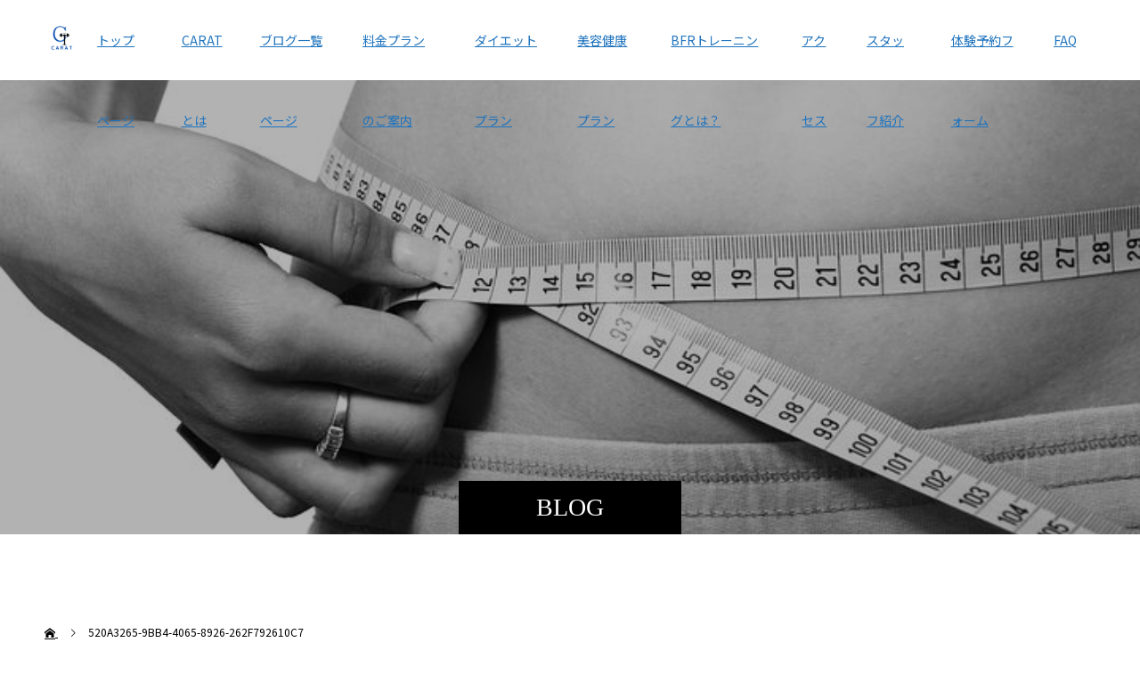

--- FILE ---
content_type: text/html; charset=UTF-8
request_url: https://personal-training-gym-carat.com/520a3265-9bb4-4065-8926-262f792610c7/
body_size: 18765
content:
<!doctype html>
<html dir="ltr" lang="ja" prefix="og: https://ogp.me/ns#" prefix="og: https://ogp.me/ns#">
<head>
<meta charset="UTF-8">
<meta name="viewport" content="width=device-width, initial-scale=1">
<meta name="description" content="塩尻市のダイエット・ボディメイク専門パーソナルジム。プロのトレーナーとマンツーマンで理想の身体を実現致します。">
<title>520A3265-9BB4-4065-8926-262F792610C7 - 塩尻市のパーソナルトレーニングジムCARAT/女性専門ダイエット</title>

		<!-- All in One SEO 4.9.3 - aioseo.com -->
	<meta name="robots" content="max-image-preview:large" />
	<meta name="author" content="yuya.fit"/>
	<meta name="google-site-verification" content="nEqfV69dqUbRtIm6FtSu8A0NgQ0QfWJ7l5z98IZqLeg" />
	<link rel="canonical" href="https://personal-training-gym-carat.com/520a3265-9bb4-4065-8926-262f792610c7/" />
	<meta name="generator" content="All in One SEO (AIOSEO) 4.9.3" />
		<meta property="og:locale" content="ja_JP" />
		<meta property="og:site_name" content="塩尻市のパーソナルトレーニングジムCARAT/女性専門ダイエット - 塩尻市のダイエット・ボディメイク専門パーソナルジム。プロのトレーナーとマンツーマンで理想の身体を実現致します。" />
		<meta property="og:type" content="article" />
		<meta property="og:title" content="520A3265-9BB4-4065-8926-262F792610C7 - 塩尻市のパーソナルトレーニングジムCARAT/女性専門ダイエット" />
		<meta property="og:url" content="https://personal-training-gym-carat.com/520a3265-9bb4-4065-8926-262f792610c7/" />
		<meta property="og:image" content="https://personal-training-gym-carat.com/wp-content/uploads/2021/04/C1FC666D-F1D9-4268-90E3-F219FB2295C1.jpeg" />
		<meta property="og:image:secure_url" content="https://personal-training-gym-carat.com/wp-content/uploads/2021/04/C1FC666D-F1D9-4268-90E3-F219FB2295C1.jpeg" />
		<meta property="article:published_time" content="2021-09-23T14:05:40+00:00" />
		<meta property="article:modified_time" content="2021-09-23T14:05:40+00:00" />
		<meta name="twitter:card" content="summary" />
		<meta name="twitter:title" content="520A3265-9BB4-4065-8926-262F792610C7 - 塩尻市のパーソナルトレーニングジムCARAT/女性専門ダイエット" />
		<meta name="twitter:image" content="https://personal-training-gym-carat.com/wp-content/uploads/2021/04/C1FC666D-F1D9-4268-90E3-F219FB2295C1.jpeg" />
		<script type="application/ld+json" class="aioseo-schema">
			{"@context":"https:\/\/schema.org","@graph":[{"@type":"BreadcrumbList","@id":"https:\/\/personal-training-gym-carat.com\/520a3265-9bb4-4065-8926-262f792610c7\/#breadcrumblist","itemListElement":[{"@type":"ListItem","@id":"https:\/\/personal-training-gym-carat.com#listItem","position":1,"name":"\u30db\u30fc\u30e0","item":"https:\/\/personal-training-gym-carat.com","nextItem":{"@type":"ListItem","@id":"https:\/\/personal-training-gym-carat.com\/520a3265-9bb4-4065-8926-262f792610c7\/#listItem","name":"520A3265-9BB4-4065-8926-262F792610C7"}},{"@type":"ListItem","@id":"https:\/\/personal-training-gym-carat.com\/520a3265-9bb4-4065-8926-262f792610c7\/#listItem","position":2,"name":"520A3265-9BB4-4065-8926-262F792610C7","previousItem":{"@type":"ListItem","@id":"https:\/\/personal-training-gym-carat.com#listItem","name":"\u30db\u30fc\u30e0"}}]},{"@type":"ItemPage","@id":"https:\/\/personal-training-gym-carat.com\/520a3265-9bb4-4065-8926-262f792610c7\/#itempage","url":"https:\/\/personal-training-gym-carat.com\/520a3265-9bb4-4065-8926-262f792610c7\/","name":"520A3265-9BB4-4065-8926-262F792610C7 - \u5869\u5c3b\u5e02\u306e\u30d1\u30fc\u30bd\u30ca\u30eb\u30c8\u30ec\u30fc\u30cb\u30f3\u30b0\u30b8\u30e0CARAT\/\u5973\u6027\u5c02\u9580\u30c0\u30a4\u30a8\u30c3\u30c8","inLanguage":"ja","isPartOf":{"@id":"https:\/\/personal-training-gym-carat.com\/#website"},"breadcrumb":{"@id":"https:\/\/personal-training-gym-carat.com\/520a3265-9bb4-4065-8926-262f792610c7\/#breadcrumblist"},"author":{"@id":"https:\/\/personal-training-gym-carat.com\/author\/yuya-fit\/#author"},"creator":{"@id":"https:\/\/personal-training-gym-carat.com\/author\/yuya-fit\/#author"},"datePublished":"2021-09-23T23:05:40+09:00","dateModified":"2021-09-23T23:05:40+09:00"},{"@type":"Person","@id":"https:\/\/personal-training-gym-carat.com\/#person","name":"yuya.fit","image":{"@type":"ImageObject","@id":"https:\/\/personal-training-gym-carat.com\/520a3265-9bb4-4065-8926-262f792610c7\/#personImage","url":"https:\/\/secure.gravatar.com\/avatar\/d34efe7ca8eb298e8ea12d6bfeee98722a279fda44fcf2bf8c81bfcfeba4db21?s=96&d=mm&r=g","width":96,"height":96,"caption":"yuya.fit"}},{"@type":"Person","@id":"https:\/\/personal-training-gym-carat.com\/author\/yuya-fit\/#author","url":"https:\/\/personal-training-gym-carat.com\/author\/yuya-fit\/","name":"yuya.fit","image":{"@type":"ImageObject","@id":"https:\/\/personal-training-gym-carat.com\/520a3265-9bb4-4065-8926-262f792610c7\/#authorImage","url":"https:\/\/secure.gravatar.com\/avatar\/d34efe7ca8eb298e8ea12d6bfeee98722a279fda44fcf2bf8c81bfcfeba4db21?s=96&d=mm&r=g","width":96,"height":96,"caption":"yuya.fit"}},{"@type":"WebSite","@id":"https:\/\/personal-training-gym-carat.com\/#website","url":"https:\/\/personal-training-gym-carat.com\/","name":"\u30d1\u30fc\u30bd\u30ca\u30eb\u30c8\u30ec\u30fc\u30cb\u30f3\u30b0\u30b8\u30e0CARAT","description":"\u5869\u5c3b\u5e02\u306e\u30c0\u30a4\u30a8\u30c3\u30c8\u30fb\u30dc\u30c7\u30a3\u30e1\u30a4\u30af\u5c02\u9580\u30d1\u30fc\u30bd\u30ca\u30eb\u30b8\u30e0\u3002\u30d7\u30ed\u306e\u30c8\u30ec\u30fc\u30ca\u30fc\u3068\u30de\u30f3\u30c4\u30fc\u30de\u30f3\u3067\u7406\u60f3\u306e\u8eab\u4f53\u3092\u5b9f\u73fe\u81f4\u3057\u307e\u3059\u3002","inLanguage":"ja","publisher":{"@id":"https:\/\/personal-training-gym-carat.com\/#person"}}]}
		</script>
		<!-- All in One SEO -->

<link rel='dns-prefetch' href='//webfonts.xserver.jp' />
<link rel="alternate" type="application/rss+xml" title="塩尻市のパーソナルトレーニングジムCARAT/女性専門ダイエット &raquo; フィード" href="https://personal-training-gym-carat.com/feed/" />
<link rel="alternate" type="application/rss+xml" title="塩尻市のパーソナルトレーニングジムCARAT/女性専門ダイエット &raquo; コメントフィード" href="https://personal-training-gym-carat.com/comments/feed/" />
<link rel="alternate" type="application/rss+xml" title="塩尻市のパーソナルトレーニングジムCARAT/女性専門ダイエット &raquo; 520A3265-9BB4-4065-8926-262F792610C7 のコメントのフィード" href="https://personal-training-gym-carat.com/feed/?attachment_id=336" />
<link rel="alternate" title="oEmbed (JSON)" type="application/json+oembed" href="https://personal-training-gym-carat.com/wp-json/oembed/1.0/embed?url=https%3A%2F%2Fpersonal-training-gym-carat.com%2F520a3265-9bb4-4065-8926-262f792610c7%2F" />
<link rel="alternate" title="oEmbed (XML)" type="text/xml+oembed" href="https://personal-training-gym-carat.com/wp-json/oembed/1.0/embed?url=https%3A%2F%2Fpersonal-training-gym-carat.com%2F520a3265-9bb4-4065-8926-262f792610c7%2F&#038;format=xml" />
<link rel="preconnect" href="https://fonts.googleapis.com">
<link rel="preconnect" href="https://fonts.gstatic.com" crossorigin>
<link href="https://fonts.googleapis.com/css2?family=Noto+Sans+JP:wght@400;600" rel="stylesheet">
<style id='wp-img-auto-sizes-contain-inline-css' type='text/css'>
img:is([sizes=auto i],[sizes^="auto," i]){contain-intrinsic-size:3000px 1500px}
/*# sourceURL=wp-img-auto-sizes-contain-inline-css */
</style>
<link rel='stylesheet' id='sbi_styles-css' href='https://personal-training-gym-carat.com/wp-content/plugins/instagram-feed/css/sbi-styles.min.css?ver=6.10.0' type='text/css' media='all' />
<style id='wp-emoji-styles-inline-css' type='text/css'>

	img.wp-smiley, img.emoji {
		display: inline !important;
		border: none !important;
		box-shadow: none !important;
		height: 1em !important;
		width: 1em !important;
		margin: 0 0.07em !important;
		vertical-align: -0.1em !important;
		background: none !important;
		padding: 0 !important;
	}
/*# sourceURL=wp-emoji-styles-inline-css */
</style>
<style id='wp-block-library-inline-css' type='text/css'>
:root{--wp-block-synced-color:#7a00df;--wp-block-synced-color--rgb:122,0,223;--wp-bound-block-color:var(--wp-block-synced-color);--wp-editor-canvas-background:#ddd;--wp-admin-theme-color:#007cba;--wp-admin-theme-color--rgb:0,124,186;--wp-admin-theme-color-darker-10:#006ba1;--wp-admin-theme-color-darker-10--rgb:0,107,160.5;--wp-admin-theme-color-darker-20:#005a87;--wp-admin-theme-color-darker-20--rgb:0,90,135;--wp-admin-border-width-focus:2px}@media (min-resolution:192dpi){:root{--wp-admin-border-width-focus:1.5px}}.wp-element-button{cursor:pointer}:root .has-very-light-gray-background-color{background-color:#eee}:root .has-very-dark-gray-background-color{background-color:#313131}:root .has-very-light-gray-color{color:#eee}:root .has-very-dark-gray-color{color:#313131}:root .has-vivid-green-cyan-to-vivid-cyan-blue-gradient-background{background:linear-gradient(135deg,#00d084,#0693e3)}:root .has-purple-crush-gradient-background{background:linear-gradient(135deg,#34e2e4,#4721fb 50%,#ab1dfe)}:root .has-hazy-dawn-gradient-background{background:linear-gradient(135deg,#faaca8,#dad0ec)}:root .has-subdued-olive-gradient-background{background:linear-gradient(135deg,#fafae1,#67a671)}:root .has-atomic-cream-gradient-background{background:linear-gradient(135deg,#fdd79a,#004a59)}:root .has-nightshade-gradient-background{background:linear-gradient(135deg,#330968,#31cdcf)}:root .has-midnight-gradient-background{background:linear-gradient(135deg,#020381,#2874fc)}:root{--wp--preset--font-size--normal:16px;--wp--preset--font-size--huge:42px}.has-regular-font-size{font-size:1em}.has-larger-font-size{font-size:2.625em}.has-normal-font-size{font-size:var(--wp--preset--font-size--normal)}.has-huge-font-size{font-size:var(--wp--preset--font-size--huge)}.has-text-align-center{text-align:center}.has-text-align-left{text-align:left}.has-text-align-right{text-align:right}.has-fit-text{white-space:nowrap!important}#end-resizable-editor-section{display:none}.aligncenter{clear:both}.items-justified-left{justify-content:flex-start}.items-justified-center{justify-content:center}.items-justified-right{justify-content:flex-end}.items-justified-space-between{justify-content:space-between}.screen-reader-text{border:0;clip-path:inset(50%);height:1px;margin:-1px;overflow:hidden;padding:0;position:absolute;width:1px;word-wrap:normal!important}.screen-reader-text:focus{background-color:#ddd;clip-path:none;color:#444;display:block;font-size:1em;height:auto;left:5px;line-height:normal;padding:15px 23px 14px;text-decoration:none;top:5px;width:auto;z-index:100000}html :where(.has-border-color){border-style:solid}html :where([style*=border-top-color]){border-top-style:solid}html :where([style*=border-right-color]){border-right-style:solid}html :where([style*=border-bottom-color]){border-bottom-style:solid}html :where([style*=border-left-color]){border-left-style:solid}html :where([style*=border-width]){border-style:solid}html :where([style*=border-top-width]){border-top-style:solid}html :where([style*=border-right-width]){border-right-style:solid}html :where([style*=border-bottom-width]){border-bottom-style:solid}html :where([style*=border-left-width]){border-left-style:solid}html :where(img[class*=wp-image-]){height:auto;max-width:100%}:where(figure){margin:0 0 1em}html :where(.is-position-sticky){--wp-admin--admin-bar--position-offset:var(--wp-admin--admin-bar--height,0px)}@media screen and (max-width:600px){html :where(.is-position-sticky){--wp-admin--admin-bar--position-offset:0px}}

/*# sourceURL=wp-block-library-inline-css */
</style><style id='global-styles-inline-css' type='text/css'>
:root{--wp--preset--aspect-ratio--square: 1;--wp--preset--aspect-ratio--4-3: 4/3;--wp--preset--aspect-ratio--3-4: 3/4;--wp--preset--aspect-ratio--3-2: 3/2;--wp--preset--aspect-ratio--2-3: 2/3;--wp--preset--aspect-ratio--16-9: 16/9;--wp--preset--aspect-ratio--9-16: 9/16;--wp--preset--color--black: #000000;--wp--preset--color--cyan-bluish-gray: #abb8c3;--wp--preset--color--white: #ffffff;--wp--preset--color--pale-pink: #f78da7;--wp--preset--color--vivid-red: #cf2e2e;--wp--preset--color--luminous-vivid-orange: #ff6900;--wp--preset--color--luminous-vivid-amber: #fcb900;--wp--preset--color--light-green-cyan: #7bdcb5;--wp--preset--color--vivid-green-cyan: #00d084;--wp--preset--color--pale-cyan-blue: #8ed1fc;--wp--preset--color--vivid-cyan-blue: #0693e3;--wp--preset--color--vivid-purple: #9b51e0;--wp--preset--gradient--vivid-cyan-blue-to-vivid-purple: linear-gradient(135deg,rgb(6,147,227) 0%,rgb(155,81,224) 100%);--wp--preset--gradient--light-green-cyan-to-vivid-green-cyan: linear-gradient(135deg,rgb(122,220,180) 0%,rgb(0,208,130) 100%);--wp--preset--gradient--luminous-vivid-amber-to-luminous-vivid-orange: linear-gradient(135deg,rgb(252,185,0) 0%,rgb(255,105,0) 100%);--wp--preset--gradient--luminous-vivid-orange-to-vivid-red: linear-gradient(135deg,rgb(255,105,0) 0%,rgb(207,46,46) 100%);--wp--preset--gradient--very-light-gray-to-cyan-bluish-gray: linear-gradient(135deg,rgb(238,238,238) 0%,rgb(169,184,195) 100%);--wp--preset--gradient--cool-to-warm-spectrum: linear-gradient(135deg,rgb(74,234,220) 0%,rgb(151,120,209) 20%,rgb(207,42,186) 40%,rgb(238,44,130) 60%,rgb(251,105,98) 80%,rgb(254,248,76) 100%);--wp--preset--gradient--blush-light-purple: linear-gradient(135deg,rgb(255,206,236) 0%,rgb(152,150,240) 100%);--wp--preset--gradient--blush-bordeaux: linear-gradient(135deg,rgb(254,205,165) 0%,rgb(254,45,45) 50%,rgb(107,0,62) 100%);--wp--preset--gradient--luminous-dusk: linear-gradient(135deg,rgb(255,203,112) 0%,rgb(199,81,192) 50%,rgb(65,88,208) 100%);--wp--preset--gradient--pale-ocean: linear-gradient(135deg,rgb(255,245,203) 0%,rgb(182,227,212) 50%,rgb(51,167,181) 100%);--wp--preset--gradient--electric-grass: linear-gradient(135deg,rgb(202,248,128) 0%,rgb(113,206,126) 100%);--wp--preset--gradient--midnight: linear-gradient(135deg,rgb(2,3,129) 0%,rgb(40,116,252) 100%);--wp--preset--font-size--small: 13px;--wp--preset--font-size--medium: 20px;--wp--preset--font-size--large: 36px;--wp--preset--font-size--x-large: 42px;--wp--preset--spacing--20: 0.44rem;--wp--preset--spacing--30: 0.67rem;--wp--preset--spacing--40: 1rem;--wp--preset--spacing--50: 1.5rem;--wp--preset--spacing--60: 2.25rem;--wp--preset--spacing--70: 3.38rem;--wp--preset--spacing--80: 5.06rem;--wp--preset--shadow--natural: 6px 6px 9px rgba(0, 0, 0, 0.2);--wp--preset--shadow--deep: 12px 12px 50px rgba(0, 0, 0, 0.4);--wp--preset--shadow--sharp: 6px 6px 0px rgba(0, 0, 0, 0.2);--wp--preset--shadow--outlined: 6px 6px 0px -3px rgb(255, 255, 255), 6px 6px rgb(0, 0, 0);--wp--preset--shadow--crisp: 6px 6px 0px rgb(0, 0, 0);}:where(.is-layout-flex){gap: 0.5em;}:where(.is-layout-grid){gap: 0.5em;}body .is-layout-flex{display: flex;}.is-layout-flex{flex-wrap: wrap;align-items: center;}.is-layout-flex > :is(*, div){margin: 0;}body .is-layout-grid{display: grid;}.is-layout-grid > :is(*, div){margin: 0;}:where(.wp-block-columns.is-layout-flex){gap: 2em;}:where(.wp-block-columns.is-layout-grid){gap: 2em;}:where(.wp-block-post-template.is-layout-flex){gap: 1.25em;}:where(.wp-block-post-template.is-layout-grid){gap: 1.25em;}.has-black-color{color: var(--wp--preset--color--black) !important;}.has-cyan-bluish-gray-color{color: var(--wp--preset--color--cyan-bluish-gray) !important;}.has-white-color{color: var(--wp--preset--color--white) !important;}.has-pale-pink-color{color: var(--wp--preset--color--pale-pink) !important;}.has-vivid-red-color{color: var(--wp--preset--color--vivid-red) !important;}.has-luminous-vivid-orange-color{color: var(--wp--preset--color--luminous-vivid-orange) !important;}.has-luminous-vivid-amber-color{color: var(--wp--preset--color--luminous-vivid-amber) !important;}.has-light-green-cyan-color{color: var(--wp--preset--color--light-green-cyan) !important;}.has-vivid-green-cyan-color{color: var(--wp--preset--color--vivid-green-cyan) !important;}.has-pale-cyan-blue-color{color: var(--wp--preset--color--pale-cyan-blue) !important;}.has-vivid-cyan-blue-color{color: var(--wp--preset--color--vivid-cyan-blue) !important;}.has-vivid-purple-color{color: var(--wp--preset--color--vivid-purple) !important;}.has-black-background-color{background-color: var(--wp--preset--color--black) !important;}.has-cyan-bluish-gray-background-color{background-color: var(--wp--preset--color--cyan-bluish-gray) !important;}.has-white-background-color{background-color: var(--wp--preset--color--white) !important;}.has-pale-pink-background-color{background-color: var(--wp--preset--color--pale-pink) !important;}.has-vivid-red-background-color{background-color: var(--wp--preset--color--vivid-red) !important;}.has-luminous-vivid-orange-background-color{background-color: var(--wp--preset--color--luminous-vivid-orange) !important;}.has-luminous-vivid-amber-background-color{background-color: var(--wp--preset--color--luminous-vivid-amber) !important;}.has-light-green-cyan-background-color{background-color: var(--wp--preset--color--light-green-cyan) !important;}.has-vivid-green-cyan-background-color{background-color: var(--wp--preset--color--vivid-green-cyan) !important;}.has-pale-cyan-blue-background-color{background-color: var(--wp--preset--color--pale-cyan-blue) !important;}.has-vivid-cyan-blue-background-color{background-color: var(--wp--preset--color--vivid-cyan-blue) !important;}.has-vivid-purple-background-color{background-color: var(--wp--preset--color--vivid-purple) !important;}.has-black-border-color{border-color: var(--wp--preset--color--black) !important;}.has-cyan-bluish-gray-border-color{border-color: var(--wp--preset--color--cyan-bluish-gray) !important;}.has-white-border-color{border-color: var(--wp--preset--color--white) !important;}.has-pale-pink-border-color{border-color: var(--wp--preset--color--pale-pink) !important;}.has-vivid-red-border-color{border-color: var(--wp--preset--color--vivid-red) !important;}.has-luminous-vivid-orange-border-color{border-color: var(--wp--preset--color--luminous-vivid-orange) !important;}.has-luminous-vivid-amber-border-color{border-color: var(--wp--preset--color--luminous-vivid-amber) !important;}.has-light-green-cyan-border-color{border-color: var(--wp--preset--color--light-green-cyan) !important;}.has-vivid-green-cyan-border-color{border-color: var(--wp--preset--color--vivid-green-cyan) !important;}.has-pale-cyan-blue-border-color{border-color: var(--wp--preset--color--pale-cyan-blue) !important;}.has-vivid-cyan-blue-border-color{border-color: var(--wp--preset--color--vivid-cyan-blue) !important;}.has-vivid-purple-border-color{border-color: var(--wp--preset--color--vivid-purple) !important;}.has-vivid-cyan-blue-to-vivid-purple-gradient-background{background: var(--wp--preset--gradient--vivid-cyan-blue-to-vivid-purple) !important;}.has-light-green-cyan-to-vivid-green-cyan-gradient-background{background: var(--wp--preset--gradient--light-green-cyan-to-vivid-green-cyan) !important;}.has-luminous-vivid-amber-to-luminous-vivid-orange-gradient-background{background: var(--wp--preset--gradient--luminous-vivid-amber-to-luminous-vivid-orange) !important;}.has-luminous-vivid-orange-to-vivid-red-gradient-background{background: var(--wp--preset--gradient--luminous-vivid-orange-to-vivid-red) !important;}.has-very-light-gray-to-cyan-bluish-gray-gradient-background{background: var(--wp--preset--gradient--very-light-gray-to-cyan-bluish-gray) !important;}.has-cool-to-warm-spectrum-gradient-background{background: var(--wp--preset--gradient--cool-to-warm-spectrum) !important;}.has-blush-light-purple-gradient-background{background: var(--wp--preset--gradient--blush-light-purple) !important;}.has-blush-bordeaux-gradient-background{background: var(--wp--preset--gradient--blush-bordeaux) !important;}.has-luminous-dusk-gradient-background{background: var(--wp--preset--gradient--luminous-dusk) !important;}.has-pale-ocean-gradient-background{background: var(--wp--preset--gradient--pale-ocean) !important;}.has-electric-grass-gradient-background{background: var(--wp--preset--gradient--electric-grass) !important;}.has-midnight-gradient-background{background: var(--wp--preset--gradient--midnight) !important;}.has-small-font-size{font-size: var(--wp--preset--font-size--small) !important;}.has-medium-font-size{font-size: var(--wp--preset--font-size--medium) !important;}.has-large-font-size{font-size: var(--wp--preset--font-size--large) !important;}.has-x-large-font-size{font-size: var(--wp--preset--font-size--x-large) !important;}
/*# sourceURL=global-styles-inline-css */
</style>

<style id='classic-theme-styles-inline-css' type='text/css'>
/*! This file is auto-generated */
.wp-block-button__link{color:#fff;background-color:#32373c;border-radius:9999px;box-shadow:none;text-decoration:none;padding:calc(.667em + 2px) calc(1.333em + 2px);font-size:1.125em}.wp-block-file__button{background:#32373c;color:#fff;text-decoration:none}
/*# sourceURL=/wp-includes/css/classic-themes.min.css */
</style>
<link rel='stylesheet' id='contact-form-7-css' href='https://personal-training-gym-carat.com/wp-content/plugins/contact-form-7/includes/css/styles.css?ver=6.1.4' type='text/css' media='all' />
<link rel='stylesheet' id='tcdce-editor-css' href='https://personal-training-gym-carat.com/wp-content/plugins/tcd-classic-editor/assets/css/editor.css?ver=1762557506' type='text/css' media='all' />
<style id='tcdce-editor-inline-css' type='text/css'>
.custom_h2{--tcdce-h2-font-size-pc:28px;--tcdce-h2-font-size-sp:22px;--tcdce-h2-text-align:center;--tcdce-h2-font-weight:var(--tcdce-opt-font-weight-bold);--tcdce-h2-font-color:#000000;--tcdce-h2-font-family:var(--tcdce-opt-font-type-sans-serif);--tcdce-h2-content-width:100%;--tcdce-h2-background:initial;--tcdce-h2-background-color:#3c3c3c;--tcdce-h2-background-gradation-color1:#CEE4FD;--tcdce-h2-background-gradation-color2:#FFB5F9;--tcdce-h2-border-style:hidden;--tcdce-h2-border-position:var(--tcdce-h2-border-width);--tcdce-h2-border-width:0px;--tcdce-h2-border-color:#000000;--tcdce-h2-border-gradation-color1:#FF0000;--tcdce-h2-border-gradation-color2:#FFD41D;--tcdce-h2-element-background:initial;--tcdce-h2-element-color:#000000;--tcdce-h2-element-gradation-color1:#9890e3;--tcdce-h2-element-gradation-color2:#b1f4cf;--tcdce-h2-element-image-url:url(https://personal-training-gym-carat.com/wp-content/uploads/2021/09/520A3265-9BB4-4065-8926-262F792610C7.jpeg);--tcdce-h2-element-inset-inline:var(--tcdce-opt-inset-inline-left);--tcdce-h2-element-inset-block:var(--tcdce-opt-inset-block-top);--tcdce-h2-element-size-w-pc:50px;--tcdce-h2-element-size-w-sp:0px;--tcdce-h2-element-size-h-pc:50px;--tcdce-h2-element-size-h-sp:0px;--tcdce-h2-padding-pc:0px;--tcdce-h2-padding-sp:0px;--tcdce-h2-padding-top-pc:0px;--tcdce-h2-padding-top-sp:0px;--tcdce-h2-padding-right-pc:0px;--tcdce-h2-padding-right-sp:0px;--tcdce-h2-padding-bottom-pc:0px;--tcdce-h2-padding-bottom-sp:0px;--tcdce-h2-padding-left-pc:0px;--tcdce-h2-padding-left-sp:0px;--tcdce-h2-margin-top-pc:100px;--tcdce-h2-margin-top-sp:50px;--tcdce-h2-margin-bottom-pc:40px;--tcdce-h2-margin-bottom-sp:20px;}.custom_h3{--tcdce-h3-font-size-pc:24px;--tcdce-h3-font-size-sp:20px;--tcdce-h3-text-align:left;--tcdce-h3-font-weight:var(--tcdce-opt-font-weight-bold);--tcdce-h3-font-color:#000000;--tcdce-h3-font-family:var(--tcdce-opt-font-type-sans-serif);--tcdce-h3-content-width:100%;--tcdce-h3-background:initial;--tcdce-h3-background-color:#3c3c3c;--tcdce-h3-background-gradation-color1:#CEE4FD;--tcdce-h3-background-gradation-color2:#FFB5F9;--tcdce-h3-border-style:hidden;--tcdce-h3-border-position:var(--tcdce-h3-border-width);--tcdce-h3-border-width:0px;--tcdce-h3-border-color:#000000;--tcdce-h3-border-gradation-color1:#FF0000;--tcdce-h3-border-gradation-color2:#FFD41D;--tcdce-h3-element-background:initial;--tcdce-h3-element-color:#000000;--tcdce-h3-element-gradation-color1:#9890e3;--tcdce-h3-element-gradation-color2:#b1f4cf;--tcdce-h3-element-image-url:url(https://personal-training-gym-carat.com/wp-content/uploads/2021/09/520A3265-9BB4-4065-8926-262F792610C7.jpeg);--tcdce-h3-element-inset-inline:var(--tcdce-opt-inset-inline-left);--tcdce-h3-element-inset-block:var(--tcdce-opt-inset-block-top);--tcdce-h3-element-size-w-pc:50px;--tcdce-h3-element-size-w-sp:0px;--tcdce-h3-element-size-h-pc:50px;--tcdce-h3-element-size-h-sp:0px;--tcdce-h3-padding-pc:0px;--tcdce-h3-padding-sp:0px;--tcdce-h3-padding-top-pc:0px;--tcdce-h3-padding-top-sp:0px;--tcdce-h3-padding-right-pc:0px;--tcdce-h3-padding-right-sp:0px;--tcdce-h3-padding-bottom-pc:0px;--tcdce-h3-padding-bottom-sp:0px;--tcdce-h3-padding-left-pc:0px;--tcdce-h3-padding-left-sp:0px;--tcdce-h3-margin-top-pc:80px;--tcdce-h3-margin-top-sp:50px;--tcdce-h3-margin-bottom-pc:40px;--tcdce-h3-margin-bottom-sp:20px;}.custom_h4{--tcdce-h4-font-size-pc:22px;--tcdce-h4-font-size-sp:18px;--tcdce-h4-text-align:left;--tcdce-h4-font-weight:var(--tcdce-opt-font-weight-bold);--tcdce-h4-font-color:#000000;--tcdce-h4-font-family:var(--tcdce-opt-font-type-sans-serif);--tcdce-h4-content-width:100%;--tcdce-h4-background:initial;--tcdce-h4-background-color:#3c3c3c;--tcdce-h4-background-gradation-color1:#CEE4FD;--tcdce-h4-background-gradation-color2:#FFB5F9;--tcdce-h4-border-style:hidden;--tcdce-h4-border-position:var(--tcdce-h4-border-width);--tcdce-h4-border-width:0px;--tcdce-h4-border-color:#000000;--tcdce-h4-border-gradation-color1:#FF0000;--tcdce-h4-border-gradation-color2:#FFD41D;--tcdce-h4-element-background:initial;--tcdce-h4-element-color:#000000;--tcdce-h4-element-gradation-color1:#9890e3;--tcdce-h4-element-gradation-color2:#b1f4cf;--tcdce-h4-element-image-url:url(https://personal-training-gym-carat.com/wp-content/uploads/2021/09/520A3265-9BB4-4065-8926-262F792610C7.jpeg);--tcdce-h4-element-inset-inline:var(--tcdce-opt-inset-inline-left);--tcdce-h4-element-inset-block:var(--tcdce-opt-inset-block-top);--tcdce-h4-element-size-w-pc:50px;--tcdce-h4-element-size-w-sp:0px;--tcdce-h4-element-size-h-pc:50px;--tcdce-h4-element-size-h-sp:0px;--tcdce-h4-padding-pc:0px;--tcdce-h4-padding-sp:0px;--tcdce-h4-padding-top-pc:0px;--tcdce-h4-padding-top-sp:0px;--tcdce-h4-padding-right-pc:0px;--tcdce-h4-padding-right-sp:0px;--tcdce-h4-padding-bottom-pc:0px;--tcdce-h4-padding-bottom-sp:0px;--tcdce-h4-padding-left-pc:0px;--tcdce-h4-padding-left-sp:0px;--tcdce-h4-margin-top-pc:60px;--tcdce-h4-margin-top-sp:40px;--tcdce-h4-margin-bottom-pc:40px;--tcdce-h4-margin-bottom-sp:20px;}.custom_h5{--tcdce-h5-font-size-pc:20px;--tcdce-h5-font-size-sp:16px;--tcdce-h5-text-align:left;--tcdce-h5-font-weight:var(--tcdce-opt-font-weight-bold);--tcdce-h5-font-color:#000000;--tcdce-h5-font-family:var(--tcdce-opt-font-type-sans-serif);--tcdce-h5-content-width:100%;--tcdce-h5-background:initial;--tcdce-h5-background-color:#3c3c3c;--tcdce-h5-background-gradation-color1:#CEE4FD;--tcdce-h5-background-gradation-color2:#FFB5F9;--tcdce-h5-border-style:hidden;--tcdce-h5-border-position:var(--tcdce-h5-border-width);--tcdce-h5-border-width:0px;--tcdce-h5-border-color:#000000;--tcdce-h5-border-gradation-color1:#FF0000;--tcdce-h5-border-gradation-color2:#FFD41D;--tcdce-h5-element-background:initial;--tcdce-h5-element-color:#000000;--tcdce-h5-element-gradation-color1:#9890e3;--tcdce-h5-element-gradation-color2:#b1f4cf;--tcdce-h5-element-image-url:url(https://personal-training-gym-carat.com/wp-content/uploads/2021/09/520A3265-9BB4-4065-8926-262F792610C7.jpeg);--tcdce-h5-element-inset-inline:var(--tcdce-opt-inset-inline-left);--tcdce-h5-element-inset-block:var(--tcdce-opt-inset-block-top);--tcdce-h5-element-size-w-pc:50px;--tcdce-h5-element-size-w-sp:0px;--tcdce-h5-element-size-h-pc:50px;--tcdce-h5-element-size-h-sp:0px;--tcdce-h5-padding-pc:0px;--tcdce-h5-padding-sp:0px;--tcdce-h5-padding-top-pc:0px;--tcdce-h5-padding-top-sp:0px;--tcdce-h5-padding-right-pc:0px;--tcdce-h5-padding-right-sp:0px;--tcdce-h5-padding-bottom-pc:0px;--tcdce-h5-padding-bottom-sp:0px;--tcdce-h5-padding-left-pc:0px;--tcdce-h5-padding-left-sp:0px;--tcdce-h5-margin-top-pc:50px;--tcdce-h5-margin-top-sp:40px;--tcdce-h5-margin-bottom-pc:40px;--tcdce-h5-margin-bottom-sp:20px;}.custom_h6{--tcdce-h6-font-size-pc:18px;--tcdce-h6-font-size-sp:16px;--tcdce-h6-text-align:left;--tcdce-h6-font-weight:var(--tcdce-opt-font-weight-bold);--tcdce-h6-font-color:#000000;--tcdce-h6-font-family:var(--tcdce-opt-font-type-sans-serif);--tcdce-h6-content-width:100%;--tcdce-h6-background:initial;--tcdce-h6-background-color:#3c3c3c;--tcdce-h6-background-gradation-color1:#CEE4FD;--tcdce-h6-background-gradation-color2:#FFB5F9;--tcdce-h6-border-style:hidden;--tcdce-h6-border-position:var(--tcdce-h6-border-width);--tcdce-h6-border-width:0px;--tcdce-h6-border-color:#000000;--tcdce-h6-border-gradation-color1:#FF0000;--tcdce-h6-border-gradation-color2:#FFD41D;--tcdce-h6-element-background:initial;--tcdce-h6-element-color:#000000;--tcdce-h6-element-gradation-color1:#9890e3;--tcdce-h6-element-gradation-color2:#b1f4cf;--tcdce-h6-element-image-url:url(https://personal-training-gym-carat.com/wp-content/uploads/2021/09/520A3265-9BB4-4065-8926-262F792610C7.jpeg);--tcdce-h6-element-inset-inline:var(--tcdce-opt-inset-inline-left);--tcdce-h6-element-inset-block:var(--tcdce-opt-inset-block-top);--tcdce-h6-element-size-w-pc:50px;--tcdce-h6-element-size-w-sp:0px;--tcdce-h6-element-size-h-pc:50px;--tcdce-h6-element-size-h-sp:0px;--tcdce-h6-padding-pc:0px;--tcdce-h6-padding-sp:0px;--tcdce-h6-padding-top-pc:0px;--tcdce-h6-padding-top-sp:0px;--tcdce-h6-padding-right-pc:0px;--tcdce-h6-padding-right-sp:0px;--tcdce-h6-padding-bottom-pc:0px;--tcdce-h6-padding-bottom-sp:0px;--tcdce-h6-padding-left-pc:0px;--tcdce-h6-padding-left-sp:0px;--tcdce-h6-margin-top-pc:50px;--tcdce-h6-margin-top-sp:40px;--tcdce-h6-margin-bottom-pc:40px;--tcdce-h6-margin-bottom-sp:20px;}.custom_ul{--tcdce-ul-font-size-pc:16px;--tcdce-ul-font-size-sp:14px;--tcdce-ul-font-weight:var(--tcdce-opt-font-weight-normal);--tcdce-ul-font-color:#000000;--tcdce-ul-background:initial;--tcdce-ul-background-color:#f6f6f6;--tcdce-ul-background-gradation-color1:#fff1eb;--tcdce-ul-background-gradation-color2:#ace0f9;--tcdce-ul-border-style:hidden;--tcdce-ul-border-width:2px;--tcdce-ul-border-color:#000000;--tcdce-ul-list-style:disc;--tcdce-ul-icon:none;--tcdce-ul-icon-offset:1em;--tcdce-ul-icon-content:var(--tcdce-opt-icon--check);--tcdce-ul-icon-image-url:url(https://personal-training-gym-carat.com/wp-content/uploads/2021/09/520A3265-9BB4-4065-8926-262F792610C7.jpeg);--tcdce-ul-icon-color:#000000;--tcdce-ul-padding-pc:var(--tcdce-ul-padding-custom-pc);--tcdce-ul-padding-sp:var(--tcdce-ul-padding-custom-sp);--tcdce-ul-padding-custom-pc:0px;--tcdce-ul-padding-custom-sp:0px;--tcdce-ul-margin-top-pc:40px;--tcdce-ul-margin-top-sp:20px;--tcdce-ul-margin-bottom-pc:40px;--tcdce-ul-margin-bottom-sp:20px;}.custom_ol{--tcdce-ol-font-size-pc:16px;--tcdce-ol-font-size-sp:14px;--tcdce-ol-font-weight:var(--tcdce-opt-font-weight-normal);--tcdce-ol-font-color:#000000;--tcdce-ol-background:initial;--tcdce-ol-background-color:#f6f6f6;--tcdce-ol-background-gradation-color1:#fff1eb;--tcdce-ol-background-gradation-color2:#ace0f9;--tcdce-ol-border-style:hidden;--tcdce-ol-border-width:2px;--tcdce-ol-border-color:#000000;--tcdce-ol-list-style:decimal;--tcdce-ol-counter-type:none;--tcdce-ol-counter-offset:1em;--tcdce-ol-counter-weight:var(--tcdce-opt-font-weight-normal);--tcdce-ol-counter-size:scale(1);--tcdce-ol-counter-color:#000000;--tcdce-ol-counter-background:transparent;--tcdce-ol-counter-background-color:#000000;--tcdce-ol-padding-pc:var(--tcdce-ol-padding-custom-pc);--tcdce-ol-padding-sp:var(--tcdce-ol-padding-custom-sp);--tcdce-ol-padding-custom-pc:0px;--tcdce-ol-padding-custom-sp:0px;--tcdce-ol-margin-top-pc:40px;--tcdce-ol-margin-top-sp:20px;--tcdce-ol-margin-bottom-pc:40px;--tcdce-ol-margin-bottom-sp:20px;}.custom_box{--tcdce-box-font-size-pc:16px;--tcdce-box-font-size-sp:14px;--tcdce-box-font-weight:var(--tcdce-opt-font-weight-normal);--tcdce-box-font-color:#000000;--tcdce-box-background:var(--tcdce-box-background-color);--tcdce-box-background-color:#f6f6f6;--tcdce-box-background-gradation-color1:#fff1eb;--tcdce-box-background-gradation-color2:#ace0f9;--tcdce-box-border-style:hidden;--tcdce-box-border-width:2px;--tcdce-box-border-color:#000000;--tcdce-box-icon:none;--tcdce-box-icon-offset:0em;--tcdce-box-icon-content:var(--tcdce-opt-icon--info);--tcdce-box-icon-image-url:url(https://personal-training-gym-carat.com/wp-content/uploads/2021/09/520A3265-9BB4-4065-8926-262F792610C7.jpeg);--tcdce-box-icon-color:#000000;--tcdce-box-padding-pc:1.5em;--tcdce-box-padding-sp:1em;--tcdce-box-padding-custom-pc:30px;--tcdce-box-padding-custom-sp:15px;--tcdce-box-margin-top-pc:40px;--tcdce-box-margin-top-sp:20px;--tcdce-box-margin-bottom-pc:40px;--tcdce-box-margin-bottom-sp:20px;}.custom_marker{--tcdce-marker-font-weight:400;--tcdce-marker-color:#fff799;--tcdce-marker-weight:0.8em;--tcdce-marker-animation:none;}.wp-block-button.custom_button,:is(.tcdce-button-wrapper, .q_button_wrap):has(.custom_button){--tcdce-button-font-size-pc:16px;--tcdce-button-font-size-sp:14px;--tcdce-button-font-weight:400;--tcdce-button-shape:var(--tcdce-button-shape--round);--tcdce-button-size-width-pc:270px;--tcdce-button-size-width-sp:220px;--tcdce-button-size-height-pc:60px;--tcdce-button-size-height-sp:50px;--tcdce-button-preset-color--a:#66D1F0;--tcdce-button-preset-color--b:;--tcdce-button-preset-color--gradation--a:;--tcdce-button-preset-color--gradation--b:;--tcdce-button-font-color:#ffffff;--tcdce-button-font-color-hover:#ffffff;--tcdce-button-background:var(--tcdce-button-preset-color--a);--tcdce-button-background-hover:var(--tcdce-button-preset-color--a);--tcdce-button-border:none;--tcdce-button-border-hover:none;--tcdce-button-transform:none;--tcdce-button-transform-hover:none;--tcdce-button-overlay:'';--tcdce-button-margin-top-pc:40px;--tcdce-button-margin-top-sp:20px;--tcdce-button-margin-bottom-pc:40px;--tcdce-button-margin-bottom-sp:20px;}.{--tcdce-sb-font-size-pc:16px;--tcdce-sb-font-size-sp:14px;--tcdce-sb-font-weight:400;--tcdce-sb-font-color:#000000;--tcdce-sb-image-url:url(https://personal-training-gym-carat.com/wp-content/uploads/2021/09/520A3265-9BB4-4065-8926-262F792610C7.jpeg);--tcdce-sb-preset-color--bg:;--tcdce-sb-preset-color--border:;--tcdce-sb-background:transparent;--tcdce-sb-border-color:transparent;--tcdce-sb-padding:0;--tcdce-sb-direction:row;--tcdce-sb-triangle-before-offset:-10px;--tcdce-sb-triangle-after-offset:-7px;--tcdce-sb-triangle-path:polygon(100% 0, 0 50%, 100% 100%);--tcdce-sb-margin-top-pc:40px;--tcdce-sb-margin-top-sp:20px;--tcdce-sb-margin-bottom-pc:40px;--tcdce-sb-margin-bottom-sp:20px;}
.tcdce-body .p-toc { background:#fff; }.p-toc.p-toc--sidebar li { padding:initial; margin:initial; }.p-toc.p-toc--sidebar ul ul { margin-bottom:0; }body:has(.l-header--fixed) { --tcdce-toc-sticky-top: 140px; }@media only screen and (max-width: 1199px) { body:has(.l-header--fixed) { --tcdce-toc-sticky-top: 105px; } }body:has(.c-footer-bar) .p-toc-open { margin-bottom: 50px; }body:has(.p-toc-open) .p-pagetop { display:none!important; }.tcdce-body { padding-block: 0.5em; }.tcdce-body blockquote { margin-inline:0; }.p-entry__body td, .p-entry__body th { font-size:14px; }.tcdce-body .pb_font_family_1 { font-family: var(--tcd-font-type1); font-weight:normal; }.tcdce-body .pb_font_family_2 { font-family: var(--tcd-font-type2); font-weight:normal; }.tcdce-body .pb_font_family_3 { font-family: var(--tcd-font-type3); font-weight:normal; }
/*# sourceURL=tcdce-editor-inline-css */
</style>
<link rel='stylesheet' id='tcdce-utility-css' href='https://personal-training-gym-carat.com/wp-content/plugins/tcd-classic-editor/assets/css/utility.css?ver=1762557506' type='text/css' media='all' />
<link rel='stylesheet' id='switch-style-css' href='https://personal-training-gym-carat.com/wp-content/themes/switch_tcd063/style.css?ver=3.0.1' type='text/css' media='all' />
<style>:root {
  --tcd-font-type1: Arial,"Hiragino Sans","Yu Gothic Medium","Meiryo",sans-serif;
  --tcd-font-type2: "Times New Roman",Times,"Yu Mincho","游明朝","游明朝体","Hiragino Mincho Pro",serif;
  --tcd-font-type3: Palatino,"Yu Kyokasho","游教科書体","UD デジタル 教科書体 N","游明朝","游明朝体","Hiragino Mincho Pro","Meiryo",serif;
  --tcd-font-type-logo: "Noto Sans JP",sans-serif;
}</style>
<script type="text/javascript" src="https://personal-training-gym-carat.com/wp-includes/js/jquery/jquery.min.js?ver=3.7.1" id="jquery-core-js"></script>
<script type="text/javascript" src="https://personal-training-gym-carat.com/wp-includes/js/jquery/jquery-migrate.min.js?ver=3.4.1" id="jquery-migrate-js"></script>
<script type="text/javascript" src="//webfonts.xserver.jp/js/xserverv3.js?fadein=0&amp;ver=2.0.9" id="typesquare_std-js"></script>
<link rel="https://api.w.org/" href="https://personal-training-gym-carat.com/wp-json/" /><link rel="alternate" title="JSON" type="application/json" href="https://personal-training-gym-carat.com/wp-json/wp/v2/media/336" /><link rel='shortlink' href='https://personal-training-gym-carat.com/?p=336' />
<style>
          @media not all and (max-width: 991px) {
            .p-toc-open, .p-toc-modal { display: none; }
          }
          @media (max-width: 991px) {
            .widget_tcdce_toc_widget { display: none; }
          }
        </style>
<style type='text/css'>
h1,h2,h3,h1:lang(ja),h2:lang(ja),h3:lang(ja),.entry-title:lang(ja){ font-family: "A1明朝";}h4,h5,h6,h4:lang(ja),h5:lang(ja),h6:lang(ja),div.entry-meta span:lang(ja),footer.entry-footer span:lang(ja){ font-family: "A1明朝";}.hentry,.entry-content p,.post-inner.entry-content p,#comments div:lang(ja){ font-family: "黎ミン M";}strong,b,#comments .comment-author .fn:lang(ja){ font-family: "リュウミン B-KL";}</style>
<link rel="shortcut icon" href="https://personal-training-gym-carat.com/wp-content/uploads/2021/02/C17664A8-BF28-4584-B27B-533AAB79ADFC-e1665121730400.png">
<style>
.c-comment__form-submit:hover,.p-cb__item-btn a,.c-pw__btn,.p-readmore__btn,.p-pager span,.p-page-links a,.p-pagetop,.p-widget__title,.p-entry__meta,.p-headline,.p-article06__cat,.p-nav02__item-upper,.p-page-header__title,.p-plan__title,.p-btn{background: #000000}.c-pw__btn:hover,.p-cb__item-btn a:hover,.p-pagetop:focus,.p-pagetop:hover,.p-readmore__btn:hover,.p-page-links > span,.p-page-links a:hover,.p-pager a:hover,.p-entry__meta a:hover,.p-article06__cat:hover,.p-interview__cat:hover,.p-nav02__item-upper:hover,.p-btn:hover{background: #0d76c6}.p-archive-header__title,.p-article01__title a:hover,.p-article01__cat a:hover,.p-article04__title a:hover,.p-faq__cat,.p-faq__list dt:hover,.p-triangle,.p-article06__title a:hover,.p-interview__faq dt,.p-nav02__item-lower:hover .p-nav02__item-title,.p-article07 a:hover,.p-article07__title,.p-block01__title,.p-block01__lower-title,.p-block02__item-title,.p-block03__item-title,.p-block04__title,.p-index-content02__title,.p-article09 a:hover .p-article09__title,.p-index-content06__title,.p-plan-table01__price,.p-plan__catch,.p-plan__notice-title,.p-spec__title,.p-widget a:hover,.cardlink .title a{color: #0d76c6}.p-entry__body a,.custom-html-widget a{color: #442602}body{font-family: var(--tcd-font-type1)}.c-logo,.p-page-header__title,.p-page-header__desc,.p-archive-header__title,.p-faq__cat,.p-interview__title,.p-footer-link__title,.p-block01__title,.p-block04__title,.p-index-content02__title,.p-headline02__title,.p-index-content01__title,.p-index-content06__title,.p-index-content07__title,.p-index-content09__title,.p-plan__title,.p-plan__catch,.p-header-content__title,.p-spec__title{font-family: var(--tcd-font-type2)}.c-font-type--logo{font-family: var(--tcd-font-type-logo);font-weight: bold}.p-hover-effect--type1:hover img{-webkit-transform: scale(1.2);transform: scale(1.2)}.l-header{background: rgba(255, 255, 255, 1.000000)}.l-header--fixed.is-active{background: rgba(255, 255, 255, 0.700000)}.p-menu-btn{color: #1e73be}.p-global-nav > ul > li > a{color: #1e73be}.p-global-nav > ul > li > a:hover{color: #999999}.p-global-nav .sub-menu a{background: #ffffff;color: #000000}.p-global-nav .sub-menu a:hover{background: #442606;color: #ffffff}.p-global-nav .menu-item-has-children > a > .p-global-nav__toggle::before{border-color: #1e73be}.p-footer-link{background-image: url(https://personal-training-gym-carat.com/wp-content/uploads/2021/09/520A3265-9BB4-4065-8926-262F792610C7.jpeg)}.p-footer-link::before{background: rgba(0,0,0, 0.700000)}.p-footer-link{background-image: url(https://personal-training-gym-carat.com/wp-content/uploads/2021/09/520A3265-9BB4-4065-8926-262F792610C7.jpeg)}.p-info{background: #ffffff;color: #000000}.p-info__logo{font-size: 25px}.p-footer-nav{background: #d9ecf9;color: #000000}.p-footer-nav a{color: #000000}.p-footer-nav a:hover{color: #442602}.p-copyright{background: #000000}.p-page-header::before{background: rgba(0, 0, 0, 0.3)}.p-page-header__desc{color: #eeee22;font-size: 40px}@media screen and (max-width: 1199px) {.l-header{background: rgba(255, 255, 255, 0.700000)}.l-header--fixed.is-active{background: rgba(255, 255, 255, 0.700000)}.p-global-nav{background: rgba(30,115,190, 1)}.p-global-nav > ul > li > a,.p-global-nav > ul > li > a:hover,.p-global-nav a,.p-global-nav a:hover,.p-global-nav .sub-menu a,.p-global-nav .sub-menu a:hover{color: #ffffff!important}.p-global-nav .menu-item-has-children > a > .sub-menu-toggle::before{border-color: #ffffff}}@media screen and (max-width: 767px) {.p-page-header__desc{font-size: 18px}}.c-load--type1 { border: 3px solid rgba(0, 0, 0, 0.2); border-top-color: #000000; }
/* ====== 全体ベース ====== */
body {
  font-family: "Noto Sans JP", "ヒラギノ角ゴ Pro", "Hiragino Kaku Gothic Pro", sans-serif;
  color: #333333;
  background-color: #ffffff;
  line-height: 1.65;
}

/* ====== 見出しデザイン ====== */
h1, .headline {
  font-size: 2.4rem;
  font-weight: 700;
  color: #444444;
  margin-bottom: 1.2em;
}
h2 {
  font-size: 1.8rem;
  font-weight: 600;
  color: #555555;
  margin-bottom: 1em;
}
h3 {
  font-size: 1.4rem;
  font-weight: 500;
  color: #666666;
  margin-bottom: 0.8em;
}

/* ====== 段落・テキスト ====== */
p {
  margin-bottom: 1em;
}
a {
  color: #d86f6f;
  text-decoration: underline;
}
a:hover {
  color: #b65454;
}

/* ====== ボタン・コールトゥアクション ====== */
.btn-cta {
  display: inline-block;
  padding: 12px 28px;
  font-size: 18px;
  font-weight: bold;
  color: #ffffff;
  background: linear-gradient(135deg, #f8b5b5 0%, #f29292 100%);
  border: none;
  border-radius: 30px;
  text-align: center;
  transition: all .3s ease;
  box-shadow: 0 4px 8px rgba(242,146,146,0.3);
}
.btn-cta:hover {
  background: linear-gradient(135deg, #f6a6a6 0%, #f07a7a 100%);
  box-shadow: 0 6px 10px rgba(242,146,146,0.4);
  transform: translateY(-2px);
}

/* ====== セクション背景・余白 ====== */
.section-white {
  background-color: #ffffff;
  padding: 60px 0;
}
.section-lightpink {
  background-color: #fff8f8;
  padding: 60px 0;
}
.section-container {
  width: 100%;
  max-width: 1200px;
  margin-left: auto;
  margin-right: auto;
  padding-left: 20px;
  padding-right: 20px;
}

/* ====== 画像＋テキストレイアウト ====== */
.img-text-block {
  display: flex;
  flex-wrap: wrap;
  align-items: center;
}
.img-text-block .image {
  flex: 0 0 50%;
  padding: 10px;
}
.img-text-block .text {
  flex: 0 0 50%;
  padding: 10px;
}
@media (max-width: 767px) {
  .img-text-block .image, .img-text-block .text {
    flex: 0 0 100%;
  }
}

/* ====== フォームスタイル ====== */
form .wpcf7-form input[type="text"],
form .wpcf7-form input[type="email"],
form .wpcf7-form input[type="tel"],
form .wpcf7-form select,
form .wpcf7-form textarea {
  width: 100% !important;
  padding: 10px 12px;
  border: 1px solid #e8caca !important;
  border-radius: 6px !important;
  background-color: #fffdfd !important;
  font-size: 15px;
  transition: border-color .3s ease !important;
}
form .wpcf7-form input[type="text"]:focus,
form .wpcf7-form input[type="email"]:focus,
form .wpcf7-form input[type="tel"]:focus,
form .wpcf7-form select:focus,
form .wpcf7-form textarea:focus {
  border-color: #f5a8a8 !important;
  background-color: #fff7f7 !important;
}

/* ====== 画像最適化補助クラス ====== */
.lazyload,
img {
  display: block;
  max-width: 100%;
  height: auto;
}

/* ====== 見え方・アクセシビリティ補助 ====== */
.sr-only {
  position: absolute;
  width: 1px;
  height: 1px;
  overflow: hidden;
  clip: rect(1px,1px,1px,1px);
  white-space: nowrap;
}

/* ====== SEO設計補助クラス ====== */
.highlight-keyword {
  color: #d86f6f;
  font-weight: 600;
}

/* ===== 女性専門パーソナルジムCARAT お問い合わせフォームデザイン ===== */

/* 全体のテーブル調整 */
table.mousikomi {
  width: 100%;
  border-collapse: collapse;
  background: #fff;
  border: 1px solid #f3f3f3;
  border-radius: 8px;
  padding: 20px;
}

/* 各項目の見出しセル */
table.mousikomi td.yoyaku {
  width: 25%;
  background: #fff;
  font-weight: 600;
  color: #333;
  border-bottom: 1px solid #f7c6d3; /* 優しいピンクライン */
  padding: 12px 10px;
  vertical-align: top;
}

/* 入力欄セル */
table.mousikomi td {
  padding: 12px 10px;
  border-bottom: 1px solid #eee;
}

/* 文字色を統一 */
table.mousikomi,
table.mousikomi td,
table.mousikomi span,
.wpcf7-form,
.wpcf7-form p,
.wpcf7-list-item-label {
  color: #333 !important;
}

/* 入力欄の基本スタイル */
.wpcf7-form input[type="text"],
.wpcf7-form input[type="email"],
.wpcf7-form input[type="tel"],
.wpcf7-form select,
.wpcf7-form textarea {
  width: 100%;
  border: 1px solid #f0b7c8;
  background: #fff;
  border-radius: 6px;
  padding: 10px 12px;
  font-size: 15px;
  color: #000;
  box-sizing: border-box;
  transition: border-color 0.3s, box-shadow 0.3s;
}

/* フォーカス時（クリック時）にピンクで強調 */
.wpcf7-form input:focus,
.wpcf7-form select:focus,
.wpcf7-form textarea:focus {
  border-color: #f08fa1;
  box-shadow: 0 0 6px rgba(240, 143, 161, 0.4);
  outline: none;
}

/* プレースホルダー（薄い文字） */
.wpcf7-form ::placeholder {
  color: #666;
  opacity: 1;
}

/* チェックボックス・ラジオボタン */
.wpcf7-list-item-label {
  color: #333;
  font-size: 15px;
  margin-right: 10px;
}

/* 「確認してチェックしてください」部分 */
.contact-check {
  color: #333;
  margin-top: 10px;
  display: block;
}

/* 送信ボタン */
#mail_submit2,
.wpcf7-submit {
  background-color: #f08fa1;
  color: #fff;
  font-weight: bold;
  font-size: 16px;
  padding: 12px 30px;
  border: none;
  border-radius: 30px;
  transition: all 0.3s ease;
  cursor: pointer;
}

#mail_submit2:hover,
.wpcf7-submit:hover {
  background-color: #d9768e;
  transform: translateY(-2px);
}

/* 送信メッセージ（完了時など） */
.wpcf7-response-output {
  color: #333;
  border: 2px solid #f08fa1;
  background: #fff;
  border-radius: 6px;
  padding: 10px 15px;
}

/* 必須マーク・補足文字 */
.sankou {
  background-color: #f08fa1;
  color: #fff;
  font-size: 12px;
  padding: 2px 6px;
  border-radius: 4px;
  margin-left: 5px;
}

.sankou.blue {
  background-color: #bbb;
}
</style>
<link rel="icon" href="https://personal-training-gym-carat.com/wp-content/uploads/2022/10/1A0F6803-76A1-405D-B63A-EB4E4C46F32D-130x130.png" sizes="32x32" />
<link rel="icon" href="https://personal-training-gym-carat.com/wp-content/uploads/2022/10/1A0F6803-76A1-405D-B63A-EB4E4C46F32D-240x240.png" sizes="192x192" />
<link rel="apple-touch-icon" href="https://personal-training-gym-carat.com/wp-content/uploads/2022/10/1A0F6803-76A1-405D-B63A-EB4E4C46F32D-240x240.png" />
<meta name="msapplication-TileImage" content="https://personal-training-gym-carat.com/wp-content/uploads/2022/10/1A0F6803-76A1-405D-B63A-EB4E4C46F32D-300x300.png" />
		<style type="text/css" id="wp-custom-css">
			.wpcf7-form .mousikomi select {
        display: inline;
        width: 60px;
        height: 30px;
        margin: 0px 5px 15px 8px;
        padding: 4px;
    }
    .wpcf7-form  .mousikomi select[name="menu-time"], .wpcf7-form  .mousikomi select[name="menu-time2"], .wpcf7-form  .mousikomi select[name="menu-time3"] {
        width: 88px;
    }
    .wpcf7-list-item-label {
        margin-left:5px;
    }
    .wpcf7-radio span.wpcf7-list-item {
        display: block;
    }
    #mail_submit2 {
        background: #4ac420;
        color: #ffffff;
        font-size: 16px;
        font-weight: normal;
        margin: 20px 0 25px;
        padding: 9px 18px;
        text-decoration: none;
    }
    .sankou {
    	font-size:70%;
    	background-color:#F57C00;
    	color:#fff;
    	padding:3px 4px;
    	margin:0 5px;
    	white-space: nowrap;
    }
    .sankou.blue { background-color:#2196F3; }
    .b { font-weight: bold; }
    .mousikomi { margin-top:20px; }
    /* テーブル */
    .yoyaku {
        background:#4165c0;
        color: #fff;
        font-size: 15px;
        width: 150px;
        vertical-align: middle;
    }
    .mousikomi td {
        padding-left: 10px;
        vertical-align: middle;
    }
    table .mousikomi {
        width:100%;
    }
    @media only screen and (max-width:420px){
        .mousikomi tbody tr{
            display: block;
            border: none;
            margin-bottom: 0.8em;
        }
        .mousikomi tbody td{
            display: block;
            border: none;
            padding: 10px;
        }
        .wpcf7-textarea {width: 90% !important; }
        .mousikomi table tr td,
        .mousikomi {border: none !important; }
        .mousikomi td { width: 95%;}

		</style>
		</head>
<body class="attachment wp-singular attachment-template-default single single-attachment postid-336 attachmentid-336 attachment-jpeg wp-custom-logo wp-embed-responsive wp-theme-switch_tcd063">
      <div id="site_loader_overlay">
  <div id="site_loader_animation" class="c-load--type1">
      </div>
</div>
<header id="js-header" class="l-header">
  <div class="l-header__inner l-inner">
    <div class="l-header__logo c-logo c-logo--retina">
    <a href="https://personal-training-gym-carat.com/">
              <img src="https://personal-training-gym-carat.com/wp-content/uploads/2022/10/1A0F6803-76A1-405D-B63A-EB4E4C46F32D-e1665122417207.png" alt="塩尻市のパーソナルトレーニングジムCARAT/女性専門ダイエット" width="50" height="50">
            </a>
  </div>
    <button id="js-menu-btn" class="p-menu-btn c-menu-btn"></button>
    <nav id="js-global-nav" class="p-global-nav"><ul id="menu-%e3%83%a1%e3%83%8b%e3%83%a5%e3%83%bc" class="menu"><li id="menu-item-239" class="menu-item menu-item-type-post_type menu-item-object-page menu-item-home menu-item-239"><a href="https://personal-training-gym-carat.com/">トップページ<span class="p-global-nav__toggle"></span></a></li>
<li id="menu-item-541" class="menu-item menu-item-type-post_type menu-item-object-page menu-item-541"><a href="https://personal-training-gym-carat.com/%e3%83%88%e3%83%83%e3%83%97%e3%83%9a%e3%83%bc%e3%82%b8/carat%e3%81%a8%e3%81%af/">CARATとは<span class="p-global-nav__toggle"></span></a></li>
<li id="menu-item-240" class="menu-item menu-item-type-post_type menu-item-object-page current_page_parent menu-item-240"><a href="https://personal-training-gym-carat.com/%e3%83%88%e3%83%83%e3%83%97%e3%83%9a%e3%83%bc%e3%82%b8/%e3%83%96%e3%83%ad%e3%82%b0%e4%b8%80%e8%a6%a7%e3%83%9a%e3%83%bc%e3%82%b8/">ブログ一覧ページ<span class="p-global-nav__toggle"></span></a></li>
<li id="menu-item-241" class="menu-item menu-item-type-post_type menu-item-object-page menu-item-241"><a href="https://personal-training-gym-carat.com/%e3%83%88%e3%83%83%e3%83%97%e3%83%9a%e3%83%bc%e3%82%b8/%e6%96%99%e9%87%91%e3%83%97%e3%83%a9%e3%83%b3%e3%81%ae%e3%81%94%e6%a1%88%e5%86%85/">料金プランのご案内<span class="p-global-nav__toggle"></span></a></li>
<li id="menu-item-623" class="menu-item menu-item-type-post_type menu-item-object-page menu-item-623"><a href="https://personal-training-gym-carat.com/%e3%83%88%e3%83%83%e3%83%97%e3%83%9a%e3%83%bc%e3%82%b8/%e3%83%88%e3%83%ac%e3%83%bc%e3%83%8b%e3%83%b3%e3%82%b0%e3%81%ae%e6%b5%81%e3%82%8c/">ダイエットプラン<span class="p-global-nav__toggle"></span></a></li>
<li id="menu-item-666" class="menu-item menu-item-type-post_type menu-item-object-page menu-item-666"><a href="https://personal-training-gym-carat.com/%e7%be%8e%e5%ae%b9%e5%81%a5%e5%ba%b7%e3%83%97%e3%83%a9%e3%83%b3/">美容健康プラン<span class="p-global-nav__toggle"></span></a></li>
<li id="menu-item-707" class="menu-item menu-item-type-post_type menu-item-object-page menu-item-707"><a href="https://personal-training-gym-carat.com/bfr%e3%83%88%e3%83%ac%e3%83%bc%e3%83%8b%e3%83%b3%e3%82%b0%e3%81%a8%e3%81%af%ef%bc%9f/">BFRトレーニングとは？<span class="p-global-nav__toggle"></span></a></li>
<li id="menu-item-312" class="menu-item menu-item-type-post_type menu-item-object-page menu-item-312"><a href="https://personal-training-gym-carat.com/%e3%83%88%e3%83%83%e3%83%97%e3%83%9a%e3%83%bc%e3%82%b8/%e3%82%a2%e3%82%af%e3%82%bb%e3%82%b9/">アクセス<span class="p-global-nav__toggle"></span></a></li>
<li id="menu-item-266" class="menu-item menu-item-type-post_type menu-item-object-page menu-item-266"><a href="https://personal-training-gym-carat.com/%e3%83%88%e3%83%83%e3%83%97%e3%83%9a%e3%83%bc%e3%82%b8/%e3%82%b9%e3%82%bf%e3%83%83%e3%83%95%e7%b4%b9%e4%bb%8b/">スタッフ紹介<span class="p-global-nav__toggle"></span></a></li>
<li id="menu-item-260" class="menu-item menu-item-type-post_type menu-item-object-page menu-item-260"><a href="https://personal-training-gym-carat.com/%e3%83%88%e3%83%83%e3%83%97%e3%83%9a%e3%83%bc%e3%82%b8/%e3%81%8a%e5%95%8f%e3%81%84%e5%90%88%e3%82%8f%e3%81%9b/">体験予約フォーム<span class="p-global-nav__toggle"></span></a></li>
<li id="menu-item-437" class="menu-item menu-item-type-custom menu-item-object-custom menu-item-437"><a href="https://personal-training-gym-carat.com/faq/">FAQ<span class="p-global-nav__toggle"></span></a></li>
</ul></nav>  </div>
</header>
<main class="l-main">
    <header id="js-page-header" class="p-page-header">
        <div class="p-page-header__title">BLOG</div>
        <div class="p-page-header__inner l-inner">
      <p id="js-page-header__desc" class="p-page-header__desc"><span>ダイエット、ボディメイク、栄養指導などに役立つ情報</span></p>
    </div>
    <div id="js-page-header__img" class="p-page-header__img p-page-header__img--type3">
      <img src="https://personal-training-gym-carat.com/wp-content/uploads/2021/02/F49793F7-4D89-43A1-9B6B-27D0D8635687.jpeg" alt="">
    </div>
  </header>
  <ol class="p-breadcrumb c-breadcrumb l-inner" itemscope="" itemtype="https://schema.org/BreadcrumbList">
<li class="p-breadcrumb__item c-breadcrumb__item c-breadcrumb__item--home" itemprop="itemListElement" itemscope="" itemtype="https://schema.org/ListItem">
<a href="https://personal-training-gym-carat.com/" itemtype="https://schema.org/Thing" itemprop="item">
<span itemprop="name">HOME</span>
</a>
<meta itemprop="position" content="1">
</li>
<li class="p-breadcrumb__item c-breadcrumb__item">520A3265-9BB4-4065-8926-262F792610C7</li>
</ol>
  <div class="l-contents l-inner">
    <div class="l-primary">
      			<article class="p-entry">
        <div class="p-entry__inner">
          			    <header class="p-entry__header">
                        <h1 class="p-entry__title">520A3265-9BB4-4065-8926-262F792610C7</h1>
				  </header>
          <div class="p-entry__body">
          <div class="tcdce-body"><p class="attachment"><a href='https://personal-training-gym-carat.com/wp-content/uploads/2021/09/520A3265-9BB4-4065-8926-262F792610C7.jpeg'><img fetchpriority="high" decoding="async" width="300" height="200" src="https://personal-training-gym-carat.com/wp-content/uploads/2021/09/520A3265-9BB4-4065-8926-262F792610C7-300x200.jpeg" class="attachment-medium size-medium" alt="" srcset="https://personal-training-gym-carat.com/wp-content/uploads/2021/09/520A3265-9BB4-4065-8926-262F792610C7-300x200.jpeg 300w, https://personal-training-gym-carat.com/wp-content/uploads/2021/09/520A3265-9BB4-4065-8926-262F792610C7-1024x684.jpeg 1024w, https://personal-training-gym-carat.com/wp-content/uploads/2021/09/520A3265-9BB4-4065-8926-262F792610C7-768x513.jpeg 768w, https://personal-training-gym-carat.com/wp-content/uploads/2021/09/520A3265-9BB4-4065-8926-262F792610C7-1536x1027.jpeg 1536w, https://personal-training-gym-carat.com/wp-content/uploads/2021/09/520A3265-9BB4-4065-8926-262F792610C7.jpeg 1616w" sizes="(max-width: 300px) 100vw, 300px" /></a></p>
</div>          </div>
          			<ul class="p-entry__share c-share u-clearfix c-share--sm c-share--color">
				<li class="c-share__btn c-share__btn--twitter">
			    <a href="https://twitter.com/intent/tweet?text=520A3265-9BB4-4065-8926-262F792610C7&url=https%3A%2F%2Fpersonal-training-gym-carat.com%2F520a3265-9bb4-4065-8926-262f792610c7%2F&via=&tw_p=tweetbutton&related="  onclick="javascript:window.open(this.href, '', 'menubar=no,toolbar=no,resizable=yes,scrollbars=yes,height=400,width=600');return false;">
			     	<i class="c-share__icn c-share__icn--twitter"></i>
			      <span class="c-share__title">Post</span>
			   	</a>
			   </li>
			    <li class="c-share__btn c-share__btn--facebook">
			    	<a href="//www.facebook.com/sharer/sharer.php?u=https://personal-training-gym-carat.com/520a3265-9bb4-4065-8926-262f792610c7/&amp;t=520A3265-9BB4-4065-8926-262F792610C7" rel="nofollow" target="_blank">
			      	<i class="c-share__icn c-share__icn--facebook"></i>
			        <span class="c-share__title">Share</span>
			      </a>
			    </li>
			    <li class="c-share__btn c-share__btn--hatebu">
			      <a href="https://b.hatena.ne.jp/add?mode=confirm&url=https%3A%2F%2Fpersonal-training-gym-carat.com%2F520a3265-9bb4-4065-8926-262f792610c7%2F" onclick="javascript:window.open(this.href, '', 'menubar=no,toolbar=no,resizable=yes,scrollbars=yes,height=400,width=510');return false;">
			      	<i class="c-share__icn c-share__icn--hatebu"></i>
			        <span class="c-share__title">Hatena</span>
			      </a>
			    </li>
			    <li class="c-share__btn c-share__btn--pocket">
			    	<a href="https://getpocket.com/edit?url=https%3A%2F%2Fpersonal-training-gym-carat.com%2F520a3265-9bb4-4065-8926-262f792610c7%2F&title=520A3265-9BB4-4065-8926-262F792610C7" target="_blank">
			      	<i class="c-share__icn c-share__icn--pocket"></i>
			        <span class="c-share__title">Pocket</span>
			      </a>
			    </li>
			    <li class="c-share__btn c-share__btn--rss">
			    	<a href="https://personal-training-gym-carat.com/feed/" target="_blank">
			      	<i class="c-share__icn c-share__icn--rss"></i>
			        <span class="c-share__title">RSS</span>
			      </a>
			    </li>
			    <li class="c-share__btn c-share__btn--feedly">
			    	<a href="https://feedly.com/index.html#subscription/feed/https://personal-training-gym-carat.com/feed/" target="_blank">
			      	<i class="c-share__icn c-share__icn--feedly"></i>
			        <span class="c-share__title">feedly</span>
			      </a>
			    </li>
			    <li class="c-share__btn c-share__btn--pinterest">
			    	<a href="https://www.pinterest.com/pin/create/button/?url=https%3A%2F%2Fpersonal-training-gym-carat.com%2F520a3265-9bb4-4065-8926-262f792610c7%2F&media=https://personal-training-gym-carat.com/wp-content/uploads/2021/09/520A3265-9BB4-4065-8926-262F792610C7.jpeg&description=520A3265-9BB4-4065-8926-262F792610C7" rel="nofollow" target="_blank" data-pin-do="buttonPin" data-pin-custom="true">
			      	<i class="c-share__icn c-share__icn--pinterest"></i>
			        <span class="c-share__title">Pin it</span>
			      </a>
			    </li>
			</ul>
                    				  <ul class="p-entry__meta-box c-meta-box u-clearfix">
				  	<li class="c-meta-box__item c-meta-box__item--author">投稿者: <a href="https://personal-training-gym-carat.com/author/yuya-fit/" title="yuya.fit の投稿" rel="author">yuya.fit</a></li><li class="c-meta-box__item c-meta-box__item--comment">コメント: <a href="#comment_headline">0</a></li>				  </ul>
				                    </div>
      </article>
            <div class="c-comment">
	<ul id="js-comment__tab" class="c-comment__tab u-clearfix">
		  	<li class="c-comment__tab-item is-active"><p>コメント ( 0 )</p></li>
    <li class="c-comment__tab-item"><p>トラックバックは利用できません。</p></li>
			</ul>
  <div id="js-comment-area">
  	<ol id="comments" class="c-comment__list">
						<li class="c-comment__list-item">
      	<div class="c-comment__item-body"><p>この記事へのコメントはありません。</p></div>
      </li>
					</ol>
	</div>
		<fieldset id="respond" class="c-comment__form-wrapper">
  	<div class="c-comment__cancel">
			<a rel="nofollow" id="cancel-comment-reply-link" href="/520a3265-9bb4-4065-8926-262f792610c7/#respond" style="display:none;">返信をキャンセルする。</a>		</div>
    <form action="https://personal-training-gym-carat.com/wp-comments-post.php" class="c-comment__form" method="post">
			    	<div class="c-comment__input">
      	<label><span class="c-comment__label-text">名前 ( 必須 )</span><input type="text" name="author" value="" tabindex="1" aria-required="true"></label>
      </div>
      <div class="c-comment__input">
      	<label><span class="c-comment__label-text">E-MAIL ( 必須 ) - 公開されません -</span><input type="text" name="email" value="" tabindex="2" aria-required="true"></label>
      </div>
      <div class="c-comment__input">
      	<label><span class="c-comment__label-text">URL</span><input type="text" name="url" value="" tabindex="3"></label>
      </div>
			      <div class="c-comment__input">
      	<textarea id="js-comment__textarea" name="comment" tabindex="4"></textarea>
      </div>
			      <input type="submit" class="c-comment__form-submit" tabindex="5" value="コメントを書く">
      <div class="c-comment__form-hidden">
				<input type='hidden' name='comment_post_ID' value='336' id='comment_post_ID' />
<input type='hidden' name='comment_parent' id='comment_parent' value='0' />
      </div>
    </form>
	</fieldset>
	</div>
      			<section>
			 	<h2 class="p-headline">関連記事</h2>
			 	<div class="p-entry__related">
                    <article class="p-entry__related-item p-article01">
            <a class="p-article01__img p-hover-effect--type1" href="https://personal-training-gym-carat.com/2024/02/03/%e3%83%a2%e3%83%8b%e3%82%bf%e3%83%bc%e6%96%99%e9%87%91%e3%81%ab%e3%81%a4%e3%81%84%e3%81%a6%ef%bc%81%ef%bc%81/">
              <img width="590" height="380" src="https://personal-training-gym-carat.com/wp-content/uploads/2023/09/0169AB4B-C013-435B-B2D5-F05CA61C6877-590x380.png" class="attachment-size1 size-size1 wp-post-image" alt="" decoding="async" loading="lazy" srcset="https://personal-training-gym-carat.com/wp-content/uploads/2023/09/0169AB4B-C013-435B-B2D5-F05CA61C6877-590x380.png 590w, https://personal-training-gym-carat.com/wp-content/uploads/2023/09/0169AB4B-C013-435B-B2D5-F05CA61C6877-740x476.png 740w" sizes="auto, (max-width: 590px) 100vw, 590px" />            </a>
            <div class="p-article01__content">
              <h3 class="p-article01__title">
              <a href="https://personal-training-gym-carat.com/2024/02/03/%e3%83%a2%e3%83%8b%e3%82%bf%e3%83%bc%e6%96%99%e9%87%91%e3%81%ab%e3%81%a4%e3%81%84%e3%81%a6%ef%bc%81%ef%bc%81/">モニター料金について！！</a>
              </h3>
            </div>
          </article>
                    <article class="p-entry__related-item p-article01">
            <a class="p-article01__img p-hover-effect--type1" href="https://personal-training-gym-carat.com/2021/07/30/%e3%82%b9%e3%83%88%e3%83%ac%e3%83%83%e3%83%81%e3%82%92%e8%a1%8c%e3%81%8a%e3%81%86%ef%bc%81/">
              <img width="150" height="150" src="https://personal-training-gym-carat.com/wp-content/uploads/2021/02/C0172754-CC4E-4632-8DDC-42B3652F32E4-150x150.jpeg" class="attachment-size1 size-size1 wp-post-image" alt="" decoding="async" loading="lazy" srcset="https://personal-training-gym-carat.com/wp-content/uploads/2021/02/C0172754-CC4E-4632-8DDC-42B3652F32E4-150x150.jpeg 150w, https://personal-training-gym-carat.com/wp-content/uploads/2021/02/C0172754-CC4E-4632-8DDC-42B3652F32E4-300x300.jpeg 300w, https://personal-training-gym-carat.com/wp-content/uploads/2021/02/C0172754-CC4E-4632-8DDC-42B3652F32E4-200x200.jpeg 200w" sizes="auto, (max-width: 150px) 100vw, 150px" />            </a>
            <div class="p-article01__content">
              <h3 class="p-article01__title">
              <a href="https://personal-training-gym-carat.com/2021/07/30/%e3%82%b9%e3%83%88%e3%83%ac%e3%83%83%e3%83%81%e3%82%92%e8%a1%8c%e3%81%8a%e3%81%86%ef%bc%81/">ストレッチを行おう！</a>
              </h3>
            </div>
          </article>
                    <article class="p-entry__related-item p-article01">
            <a class="p-article01__img p-hover-effect--type1" href="https://personal-training-gym-carat.com/2021/11/08/%e3%83%80%e3%82%a4%e3%82%a8%e3%83%83%e3%83%88%e9%a3%9f%e6%9d%90%e2%91%a1/">
              <img width="590" height="380" src="https://personal-training-gym-carat.com/wp-content/uploads/2021/11/454C897F-642F-43C2-80B1-071A07ADACBF-590x380.png" class="attachment-size1 size-size1 wp-post-image" alt="" decoding="async" loading="lazy" srcset="https://personal-training-gym-carat.com/wp-content/uploads/2021/11/454C897F-642F-43C2-80B1-071A07ADACBF-590x380.png 590w, https://personal-training-gym-carat.com/wp-content/uploads/2021/11/454C897F-642F-43C2-80B1-071A07ADACBF-740x476.png 740w" sizes="auto, (max-width: 590px) 100vw, 590px" />            </a>
            <div class="p-article01__content">
              <h3 class="p-article01__title">
              <a href="https://personal-training-gym-carat.com/2021/11/08/%e3%83%80%e3%82%a4%e3%82%a8%e3%83%83%e3%83%88%e9%a3%9f%e6%9d%90%e2%91%a1/">ダイエット食材②</a>
              </h3>
            </div>
          </article>
                    <article class="p-entry__related-item p-article01">
            <a class="p-article01__img p-hover-effect--type1" href="https://personal-training-gym-carat.com/2021/10/04/%e5%8a%a0%e5%9c%a7%e3%80%80bfr%e3%83%88%e3%83%ac%e3%83%bc%e3%83%8b%e3%83%b3%e3%82%b0%e5%8a%b9%e6%9e%9c%e3%81%ab%e3%81%a4%e3%81%84%e3%81%a6/">
              <img width="590" height="380" src="https://personal-training-gym-carat.com/wp-content/uploads/2021/10/FA0B135F-8F8C-4D09-8AB9-E1C870C60EF7-590x380.jpeg" class="attachment-size1 size-size1 wp-post-image" alt="" decoding="async" loading="lazy" srcset="https://personal-training-gym-carat.com/wp-content/uploads/2021/10/FA0B135F-8F8C-4D09-8AB9-E1C870C60EF7-590x380.jpeg 590w, https://personal-training-gym-carat.com/wp-content/uploads/2021/10/FA0B135F-8F8C-4D09-8AB9-E1C870C60EF7-740x476.jpeg 740w" sizes="auto, (max-width: 590px) 100vw, 590px" />            </a>
            <div class="p-article01__content">
              <h3 class="p-article01__title">
              <a href="https://personal-training-gym-carat.com/2021/10/04/%e5%8a%a0%e5%9c%a7%e3%80%80bfr%e3%83%88%e3%83%ac%e3%83%bc%e3%83%8b%e3%83%b3%e3%82%b0%e5%8a%b9%e6%9e%9c%e3%81%ab%e3%81%a4%e3%81%84%e3%81%a6/">加圧　BFRトレーニング効果について</a>
              </h3>
            </div>
          </article>
                    <article class="p-entry__related-item p-article01">
            <a class="p-article01__img p-hover-effect--type1" href="https://personal-training-gym-carat.com/2022/01/12/%e3%83%9b%e3%82%a8%e3%82%a4%e3%83%97%e3%83%ad%e3%83%86%e3%82%a4%e3%83%b3%e3%81%a8%e3%82%bd%e3%82%a4%e3%83%97%e3%83%ad%e3%83%86%e3%82%a4%e3%83%b3%e3%81%ae%e9%81%95%e3%81%84/">
              <img width="150" height="150" src="https://personal-training-gym-carat.com/wp-content/uploads/2021/02/7FD5D895-618B-4FE9-B467-E55874D1310A-150x150.jpeg" class="attachment-size1 size-size1 wp-post-image" alt="" decoding="async" loading="lazy" srcset="https://personal-training-gym-carat.com/wp-content/uploads/2021/02/7FD5D895-618B-4FE9-B467-E55874D1310A-150x150.jpeg 150w, https://personal-training-gym-carat.com/wp-content/uploads/2021/02/7FD5D895-618B-4FE9-B467-E55874D1310A-300x300.jpeg 300w, https://personal-training-gym-carat.com/wp-content/uploads/2021/02/7FD5D895-618B-4FE9-B467-E55874D1310A-200x200.jpeg 200w" sizes="auto, (max-width: 150px) 100vw, 150px" />            </a>
            <div class="p-article01__content">
              <h3 class="p-article01__title">
              <a href="https://personal-training-gym-carat.com/2022/01/12/%e3%83%9b%e3%82%a8%e3%82%a4%e3%83%97%e3%83%ad%e3%83%86%e3%82%a4%e3%83%b3%e3%81%a8%e3%82%bd%e3%82%a4%e3%83%97%e3%83%ad%e3%83%86%e3%82%a4%e3%83%b3%e3%81%ae%e9%81%95%e3%81%84/">ホエイプロテインとソイプロテインの違い</a>
              </h3>
            </div>
          </article>
                    <article class="p-entry__related-item p-article01">
            <a class="p-article01__img p-hover-effect--type1" href="https://personal-training-gym-carat.com/2022/06/26/%e5%a4%a7%e8%83%b8%e7%ad%8b%e3%81%ab%e3%81%a4%e3%81%84%e3%81%a6%ef%bc%81/">
              <img src="https://personal-training-gym-carat.com/wp-content/themes/switch_tcd063/assets/images/590x380.gif" alt="">
            </a>
            <div class="p-article01__content">
              <h3 class="p-article01__title">
              <a href="https://personal-training-gym-carat.com/2022/06/26/%e5%a4%a7%e8%83%b8%e7%ad%8b%e3%81%ab%e3%81%a4%e3%81%84%e3%81%a6%ef%bc%81/">大胸筋について！</a>
              </h3>
            </div>
          </article>
                    <article class="p-entry__related-item p-article01">
            <a class="p-article01__img p-hover-effect--type1" href="https://personal-training-gym-carat.com/2022/03/15/%e3%83%80%e3%82%a4%e3%82%a8%e3%83%83%e3%83%88%e3%81%99%e3%82%8b%e3%81%aa%e3%82%89%e6%9c%9d%e3%81%ae%e9%81%8b%e5%8b%95%e3%81%8c%e3%81%8a%e3%81%99%e3%81%99%e3%82%81%ef%bc%81/">
              <img width="150" height="150" src="https://personal-training-gym-carat.com/wp-content/uploads/2021/04/D5E1A7A6-3FC9-4C8C-A6A1-565DE0FF3ED0-150x150.jpeg" class="attachment-size1 size-size1 wp-post-image" alt="" decoding="async" loading="lazy" srcset="https://personal-training-gym-carat.com/wp-content/uploads/2021/04/D5E1A7A6-3FC9-4C8C-A6A1-565DE0FF3ED0-150x150.jpeg 150w, https://personal-training-gym-carat.com/wp-content/uploads/2021/04/D5E1A7A6-3FC9-4C8C-A6A1-565DE0FF3ED0-300x300.jpeg 300w, https://personal-training-gym-carat.com/wp-content/uploads/2021/04/D5E1A7A6-3FC9-4C8C-A6A1-565DE0FF3ED0-200x200.jpeg 200w" sizes="auto, (max-width: 150px) 100vw, 150px" />            </a>
            <div class="p-article01__content">
              <h3 class="p-article01__title">
              <a href="https://personal-training-gym-carat.com/2022/03/15/%e3%83%80%e3%82%a4%e3%82%a8%e3%83%83%e3%83%88%e3%81%99%e3%82%8b%e3%81%aa%e3%82%89%e6%9c%9d%e3%81%ae%e9%81%8b%e5%8b%95%e3%81%8c%e3%81%8a%e3%81%99%e3%81%99%e3%82%81%ef%bc%81/">ダイエットするなら朝の運動がおすすめ！</a>
              </h3>
            </div>
          </article>
                  </div>
			 </section>
           </div><!-- /.l-primary -->
    <div class="l-secondary">
</div><!-- /.l-secondary -->
  </div><!-- /.l-contents -->
</main>
<footer class="l-footer">

  
        <section id="js-footer-link" class="p-footer-link p-footer-link--video">

      
                <video src="" autoplay loop muted></video>
        
      
      <div class="p-footer-link__inner l-inner">
        <p class="p-footer-link__title">理想の身体に近づく最短ルート</p>
        <p class="p-footer-link__desc">1人じゃないから続けられる運動習慣で<br />
あなたの理想の身体を実現させます</p>
        <ul class="p-footer-link__list">
                              <li class="p-footer-link__list-item p-article07">
            <a class="p-hover-effect--type1" href="https://personal-training-gym-carat.com/お問い合わせ/">
              <span class="p-article07__title">ご予約はこちら</span>
              <img src="https://personal-training-gym-carat.com/wp-content/uploads/2021/02/9AA3A3EB-1B3A-4074-97AA-4EEFD5CEF00F.jpeg" alt="">
            </a>
          </li>
                              <li class="p-footer-link__list-item p-article07">
            <a class="p-hover-effect--type1" href="https://personal-training-gym-carat.com/アクセス/">
              <span class="p-article07__title">アクセス</span>
              <img src="https://personal-training-gym-carat.com/wp-content/uploads/2021/02/A8857EA4-821D-418C-A268-F88C00BA7F24.jpeg" alt="">
            </a>
          </li>
                  </ul>
      </div>
    </section>
    
  
  <div class="p-info">
    <div class="p-info__inner l-inner">
      <div class="p-info__logo c-logo">
    <a href="https://personal-training-gym-carat.com/">塩尻市のパーソナルトレーニングジムCARAT/女性専門ダイエット</a>
  </div>
      <p class="p-info__address">〒399-0744 長野県塩尻市大字大門1242<br />
ユメックスビル1階<br />
※入り口は裏側にございます<br />
TEL：050-3145-0071<br />
営業時間 / 平日9:00〜22:00 土日9:00〜18:30 定休日 / 月曜日</p>
	    <ul class="p-social-nav">
                                <li class="p-social-nav__item p-social-nav__item--instagram"><a href="https://www.instagram.com/kubota_fit/"></a></li>
                                        	    </ul>
    </div>
  </div>
  <ul id="menu-%e3%83%a1%e3%83%8b%e3%83%a5%e3%83%bc-1" class="p-footer-nav"><li class="menu-item menu-item-type-post_type menu-item-object-page menu-item-home menu-item-239"><a href="https://personal-training-gym-carat.com/">トップページ</a></li>
<li class="menu-item menu-item-type-post_type menu-item-object-page menu-item-541"><a href="https://personal-training-gym-carat.com/%e3%83%88%e3%83%83%e3%83%97%e3%83%9a%e3%83%bc%e3%82%b8/carat%e3%81%a8%e3%81%af/">CARATとは</a></li>
<li class="menu-item menu-item-type-post_type menu-item-object-page current_page_parent menu-item-240"><a href="https://personal-training-gym-carat.com/%e3%83%88%e3%83%83%e3%83%97%e3%83%9a%e3%83%bc%e3%82%b8/%e3%83%96%e3%83%ad%e3%82%b0%e4%b8%80%e8%a6%a7%e3%83%9a%e3%83%bc%e3%82%b8/">ブログ一覧ページ</a></li>
<li class="menu-item menu-item-type-post_type menu-item-object-page menu-item-241"><a href="https://personal-training-gym-carat.com/%e3%83%88%e3%83%83%e3%83%97%e3%83%9a%e3%83%bc%e3%82%b8/%e6%96%99%e9%87%91%e3%83%97%e3%83%a9%e3%83%b3%e3%81%ae%e3%81%94%e6%a1%88%e5%86%85/">料金プランのご案内</a></li>
<li class="menu-item menu-item-type-post_type menu-item-object-page menu-item-623"><a href="https://personal-training-gym-carat.com/%e3%83%88%e3%83%83%e3%83%97%e3%83%9a%e3%83%bc%e3%82%b8/%e3%83%88%e3%83%ac%e3%83%bc%e3%83%8b%e3%83%b3%e3%82%b0%e3%81%ae%e6%b5%81%e3%82%8c/">ダイエットプラン</a></li>
<li class="menu-item menu-item-type-post_type menu-item-object-page menu-item-666"><a href="https://personal-training-gym-carat.com/%e7%be%8e%e5%ae%b9%e5%81%a5%e5%ba%b7%e3%83%97%e3%83%a9%e3%83%b3/">美容健康プラン</a></li>
<li class="menu-item menu-item-type-post_type menu-item-object-page menu-item-707"><a href="https://personal-training-gym-carat.com/bfr%e3%83%88%e3%83%ac%e3%83%bc%e3%83%8b%e3%83%b3%e3%82%b0%e3%81%a8%e3%81%af%ef%bc%9f/">BFRトレーニングとは？</a></li>
<li class="menu-item menu-item-type-post_type menu-item-object-page menu-item-312"><a href="https://personal-training-gym-carat.com/%e3%83%88%e3%83%83%e3%83%97%e3%83%9a%e3%83%bc%e3%82%b8/%e3%82%a2%e3%82%af%e3%82%bb%e3%82%b9/">アクセス</a></li>
<li class="menu-item menu-item-type-post_type menu-item-object-page menu-item-266"><a href="https://personal-training-gym-carat.com/%e3%83%88%e3%83%83%e3%83%97%e3%83%9a%e3%83%bc%e3%82%b8/%e3%82%b9%e3%82%bf%e3%83%83%e3%83%95%e7%b4%b9%e4%bb%8b/">スタッフ紹介</a></li>
<li class="menu-item menu-item-type-post_type menu-item-object-page menu-item-260"><a href="https://personal-training-gym-carat.com/%e3%83%88%e3%83%83%e3%83%97%e3%83%9a%e3%83%bc%e3%82%b8/%e3%81%8a%e5%95%8f%e3%81%84%e5%90%88%e3%82%8f%e3%81%9b/">体験予約フォーム</a></li>
<li class="menu-item menu-item-type-custom menu-item-object-custom menu-item-437"><a href="https://personal-training-gym-carat.com/faq/">FAQ</a></li>
</ul>  <p class="p-copyright">
  <small>Copyright © 塩尻市のパーソナルトレーニングジムCARAT/女性専門ダイエット All Rights Reserved.</small>
  </p>
  <button id="js-pagetop" class="p-pagetop"></button>
</footer>
<script type="speculationrules">
{"prefetch":[{"source":"document","where":{"and":[{"href_matches":"/*"},{"not":{"href_matches":["/wp-*.php","/wp-admin/*","/wp-content/uploads/*","/wp-content/*","/wp-content/plugins/*","/wp-content/themes/switch_tcd063/*","/*\\?(.+)"]}},{"not":{"selector_matches":"a[rel~=\"nofollow\"]"}},{"not":{"selector_matches":".no-prefetch, .no-prefetch a"}}]},"eagerness":"conservative"}]}
</script>
</div>
  
<!-- Instagram Feed JS -->
<script type="text/javascript">
var sbiajaxurl = "https://personal-training-gym-carat.com/wp-admin/admin-ajax.php";
</script>
<script type="text/javascript" src="https://personal-training-gym-carat.com/wp-includes/js/dist/hooks.min.js?ver=dd5603f07f9220ed27f1" id="wp-hooks-js"></script>
<script type="text/javascript" src="https://personal-training-gym-carat.com/wp-includes/js/dist/i18n.min.js?ver=c26c3dc7bed366793375" id="wp-i18n-js"></script>
<script type="text/javascript" id="wp-i18n-js-after">
/* <![CDATA[ */
wp.i18n.setLocaleData( { 'text direction\u0004ltr': [ 'ltr' ] } );
//# sourceURL=wp-i18n-js-after
/* ]]> */
</script>
<script type="text/javascript" src="https://personal-training-gym-carat.com/wp-content/plugins/contact-form-7/includes/swv/js/index.js?ver=6.1.4" id="swv-js"></script>
<script type="text/javascript" id="contact-form-7-js-translations">
/* <![CDATA[ */
( function( domain, translations ) {
	var localeData = translations.locale_data[ domain ] || translations.locale_data.messages;
	localeData[""].domain = domain;
	wp.i18n.setLocaleData( localeData, domain );
} )( "contact-form-7", {"translation-revision-date":"2025-11-30 08:12:23+0000","generator":"GlotPress\/4.0.3","domain":"messages","locale_data":{"messages":{"":{"domain":"messages","plural-forms":"nplurals=1; plural=0;","lang":"ja_JP"},"This contact form is placed in the wrong place.":["\u3053\u306e\u30b3\u30f3\u30bf\u30af\u30c8\u30d5\u30a9\u30fc\u30e0\u306f\u9593\u9055\u3063\u305f\u4f4d\u7f6e\u306b\u7f6e\u304b\u308c\u3066\u3044\u307e\u3059\u3002"],"Error:":["\u30a8\u30e9\u30fc:"]}},"comment":{"reference":"includes\/js\/index.js"}} );
//# sourceURL=contact-form-7-js-translations
/* ]]> */
</script>
<script type="text/javascript" id="contact-form-7-js-before">
/* <![CDATA[ */
var wpcf7 = {
    "api": {
        "root": "https:\/\/personal-training-gym-carat.com\/wp-json\/",
        "namespace": "contact-form-7\/v1"
    },
    "cached": 1
};
//# sourceURL=contact-form-7-js-before
/* ]]> */
</script>
<script type="text/javascript" src="https://personal-training-gym-carat.com/wp-content/plugins/contact-form-7/includes/js/index.js?ver=6.1.4" id="contact-form-7-js"></script>
<script type="text/javascript" src="https://personal-training-gym-carat.com/wp-content/plugins/tcd-classic-editor/assets/js/editor.js?ver=1762557506" id="tcdce-editor-js"></script>
<script type="text/javascript" src="https://personal-training-gym-carat.com/wp-content/themes/switch_tcd063/assets/js/t.min.js?ver=3.0.1" id="switch-t-js"></script>
<script type="text/javascript" src="https://personal-training-gym-carat.com/wp-content/themes/switch_tcd063/assets/js/functions.min.js?ver=3.0.1" id="switch-script-js"></script>
<script type="text/javascript" src="https://personal-training-gym-carat.com/wp-content/themes/switch_tcd063/assets/js/youtube.min.js?ver=3.0.1" id="switch-youtube-js"></script>
<script id="wp-emoji-settings" type="application/json">
{"baseUrl":"https://s.w.org/images/core/emoji/17.0.2/72x72/","ext":".png","svgUrl":"https://s.w.org/images/core/emoji/17.0.2/svg/","svgExt":".svg","source":{"concatemoji":"https://personal-training-gym-carat.com/wp-includes/js/wp-emoji-release.min.js?ver=6.9"}}
</script>
<script type="module">
/* <![CDATA[ */
/*! This file is auto-generated */
const a=JSON.parse(document.getElementById("wp-emoji-settings").textContent),o=(window._wpemojiSettings=a,"wpEmojiSettingsSupports"),s=["flag","emoji"];function i(e){try{var t={supportTests:e,timestamp:(new Date).valueOf()};sessionStorage.setItem(o,JSON.stringify(t))}catch(e){}}function c(e,t,n){e.clearRect(0,0,e.canvas.width,e.canvas.height),e.fillText(t,0,0);t=new Uint32Array(e.getImageData(0,0,e.canvas.width,e.canvas.height).data);e.clearRect(0,0,e.canvas.width,e.canvas.height),e.fillText(n,0,0);const a=new Uint32Array(e.getImageData(0,0,e.canvas.width,e.canvas.height).data);return t.every((e,t)=>e===a[t])}function p(e,t){e.clearRect(0,0,e.canvas.width,e.canvas.height),e.fillText(t,0,0);var n=e.getImageData(16,16,1,1);for(let e=0;e<n.data.length;e++)if(0!==n.data[e])return!1;return!0}function u(e,t,n,a){switch(t){case"flag":return n(e,"\ud83c\udff3\ufe0f\u200d\u26a7\ufe0f","\ud83c\udff3\ufe0f\u200b\u26a7\ufe0f")?!1:!n(e,"\ud83c\udde8\ud83c\uddf6","\ud83c\udde8\u200b\ud83c\uddf6")&&!n(e,"\ud83c\udff4\udb40\udc67\udb40\udc62\udb40\udc65\udb40\udc6e\udb40\udc67\udb40\udc7f","\ud83c\udff4\u200b\udb40\udc67\u200b\udb40\udc62\u200b\udb40\udc65\u200b\udb40\udc6e\u200b\udb40\udc67\u200b\udb40\udc7f");case"emoji":return!a(e,"\ud83e\u1fac8")}return!1}function f(e,t,n,a){let r;const o=(r="undefined"!=typeof WorkerGlobalScope&&self instanceof WorkerGlobalScope?new OffscreenCanvas(300,150):document.createElement("canvas")).getContext("2d",{willReadFrequently:!0}),s=(o.textBaseline="top",o.font="600 32px Arial",{});return e.forEach(e=>{s[e]=t(o,e,n,a)}),s}function r(e){var t=document.createElement("script");t.src=e,t.defer=!0,document.head.appendChild(t)}a.supports={everything:!0,everythingExceptFlag:!0},new Promise(t=>{let n=function(){try{var e=JSON.parse(sessionStorage.getItem(o));if("object"==typeof e&&"number"==typeof e.timestamp&&(new Date).valueOf()<e.timestamp+604800&&"object"==typeof e.supportTests)return e.supportTests}catch(e){}return null}();if(!n){if("undefined"!=typeof Worker&&"undefined"!=typeof OffscreenCanvas&&"undefined"!=typeof URL&&URL.createObjectURL&&"undefined"!=typeof Blob)try{var e="postMessage("+f.toString()+"("+[JSON.stringify(s),u.toString(),c.toString(),p.toString()].join(",")+"));",a=new Blob([e],{type:"text/javascript"});const r=new Worker(URL.createObjectURL(a),{name:"wpTestEmojiSupports"});return void(r.onmessage=e=>{i(n=e.data),r.terminate(),t(n)})}catch(e){}i(n=f(s,u,c,p))}t(n)}).then(e=>{for(const n in e)a.supports[n]=e[n],a.supports.everything=a.supports.everything&&a.supports[n],"flag"!==n&&(a.supports.everythingExceptFlag=a.supports.everythingExceptFlag&&a.supports[n]);var t;a.supports.everythingExceptFlag=a.supports.everythingExceptFlag&&!a.supports.flag,a.supports.everything||((t=a.source||{}).concatemoji?r(t.concatemoji):t.wpemoji&&t.twemoji&&(r(t.twemoji),r(t.wpemoji)))});
//# sourceURL=https://personal-training-gym-carat.com/wp-includes/js/wp-emoji-loader.min.js
/* ]]> */
</script>
<script>
(function($) {
  var initialized = false;
  var initialize = function() {
    if (initialized) return;
    initialized = true;

    $(document).trigger('js-initialized');
    $(window).trigger('resize').trigger('scroll');


  };

    $(window).on('load', function(){
    setTimeout(initialize, 800);
		$('#site_loader_animation:not(:hidden, :animated)').delay(600).fadeOut(400);
		$('#site_loader_overlay:not(:hidden, :animated)').delay(900).fadeOut(800);
  });

  
})(jQuery);
</script>
</body>
</html>

<!-- Dynamic page generated in 0.098 seconds. -->
<!-- Cached page generated by WP-Super-Cache on 2026-01-19 19:54:26 -->

<!-- super cache -->